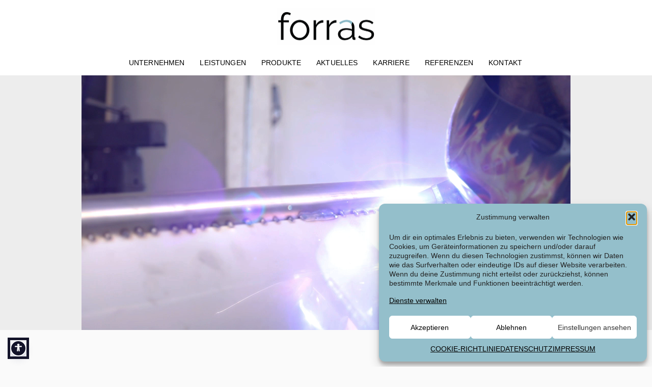

--- FILE ---
content_type: text/html; charset=UTF-8
request_url: https://www.forras-deutschland.com/
body_size: 21766
content:
<!doctype html>
<!--[if lt IE 7]> <html class="no-js ie6 oldie" lang="de"> <![endif]-->
<!--[if IE 7]>    <html class="no-js ie7 oldie" lang="de"> <![endif]-->
<!--[if IE 8]>    <html class="no-js ie8 oldie" lang="de"> <![endif]-->
<!--[if gt IE 8]><!--> <html lang="de"> <!--<![endif]-->
<head>
	<link rel="shortcut" href="/wp-content/uploads/2017/05/Favicon-Dietz-Metall-und-Technik.png" type="image/x-icon" />
<link rel="shortcut icon" href="/wp-content/uploads/2017/05/Favicon-Dietz-Metall-und-Technik.png" type="image/x-icon" />
	<meta http-equiv="X-UA-Compatible" content="IE=edge,chrome=1">
	<meta charset="UTF-8" />
	<meta name="viewport" content="width=device-width, minimum-scale=1.0, initial-scale=1.0, maximum-scale=4.0, user-scalable=yes" />	<link rel="alternate" type="application/rss+xml" title="FORRÀS Deutschland GmbH RSS2 Feed" href="https://www.forras-deutschland.com/feed/" />
	<link rel="pingback" href="https://www.forras-deutschland.com/xmlrpc.php" />
	<title>FORRÀS Deutschland GmbH - Kompetenz in Metallbearbeitung</title>
		<meta name='robots' content='index, follow, max-image-preview:large, max-snippet:-1, max-video-preview:-1' />
	<style>img:is([sizes="auto" i], [sizes^="auto," i]) { contain-intrinsic-size: 3000px 1500px }</style>
	
	<!-- This site is optimized with the Yoast SEO plugin v26.3 - https://yoast.com/wordpress/plugins/seo/ -->
	<meta name="description" content="Für seine Kunden ist FORRÀS Deutschland GmbH in Naila ein zuverlässiger Partner, wenn es um Drehen, Fräsen und Schweißen geht. &gt;&gt;&gt; Jetzt mehr erfahren " />
	<link rel="canonical" href="https://www.forras-deutschland.com/" />
	<meta property="og:locale" content="de_DE" />
	<meta property="og:type" content="website" />
	<meta property="og:title" content="FORRÀS Deutschland GmbH - Kompetenz in Metallbearbeitung" />
	<meta property="og:description" content="Für seine Kunden ist FORRÀS Deutschland GmbH in Naila ein zuverlässiger Partner, wenn es um Drehen, Fräsen und Schweißen geht. &gt;&gt;&gt; Jetzt mehr erfahren " />
	<meta property="og:url" content="https://www.forras-deutschland.com/" />
	<meta property="og:site_name" content="FORRÀS Deutschland GmbH" />
	<meta property="article:modified_time" content="2025-04-30T12:10:14+00:00" />
	<meta name="twitter:card" content="summary_large_image" />
	<script type="application/ld+json" class="yoast-schema-graph">{"@context":"https://schema.org","@graph":[{"@type":"WebPage","@id":"https://www.forras-deutschland.com/","url":"https://www.forras-deutschland.com/","name":"FORRÀS Deutschland GmbH - Kompetenz in Metallbearbeitung","isPartOf":{"@id":"https://www.forras-deutschland.com/#website"},"about":{"@id":"https://www.forras-deutschland.com/#organization"},"datePublished":"2017-05-30T13:23:48+00:00","dateModified":"2025-04-30T12:10:14+00:00","description":"Für seine Kunden ist FORRÀS Deutschland GmbH in Naila ein zuverlässiger Partner, wenn es um Drehen, Fräsen und Schweißen geht. >>> Jetzt mehr erfahren ","breadcrumb":{"@id":"https://www.forras-deutschland.com/#breadcrumb"},"inLanguage":"de","potentialAction":[{"@type":"ReadAction","target":["https://www.forras-deutschland.com/"]}]},{"@type":"BreadcrumbList","@id":"https://www.forras-deutschland.com/#breadcrumb","itemListElement":[{"@type":"ListItem","position":1,"name":"Startseite"}]},{"@type":"WebSite","@id":"https://www.forras-deutschland.com/#website","url":"https://www.forras-deutschland.com/","name":"FORRÀS Deutschland GmbH","description":"Kompetenz in Metallbear­beitung","publisher":{"@id":"https://www.forras-deutschland.com/#organization"},"potentialAction":[{"@type":"SearchAction","target":{"@type":"EntryPoint","urlTemplate":"https://www.forras-deutschland.com/?s={search_term_string}"},"query-input":{"@type":"PropertyValueSpecification","valueRequired":true,"valueName":"search_term_string"}}],"inLanguage":"de"},{"@type":"Organization","@id":"https://www.forras-deutschland.com/#organization","name":"FORRÁS Deutschland GmbH","url":"https://www.forras-deutschland.com/","logo":{"@type":"ImageObject","inLanguage":"de","@id":"https://www.forras-deutschland.com/#/schema/logo/image/","url":"https://www.forras-deutschland.com/wp-content/uploads/2017/05/Logo-Dietz-Metall-und-Technik.png","contentUrl":"https://www.forras-deutschland.com/wp-content/uploads/2017/05/Logo-Dietz-Metall-und-Technik.png","width":241,"height":154,"caption":"FORRÁS Deutschland GmbH"},"image":{"@id":"https://www.forras-deutschland.com/#/schema/logo/image/"}}]}</script>
	<!-- / Yoast SEO plugin. -->


<link rel='stylesheet' id='wp-block-library-css' href='https://www.forras-deutschland.com/wp-includes/css/dist/block-library/style.min.css' type='text/css' media='all' />
<style id='classic-theme-styles-inline-css' type='text/css'>
/*! This file is auto-generated */
.wp-block-button__link{color:#fff;background-color:#32373c;border-radius:9999px;box-shadow:none;text-decoration:none;padding:calc(.667em + 2px) calc(1.333em + 2px);font-size:1.125em}.wp-block-file__button{background:#32373c;color:#fff;text-decoration:none}
</style>
<link rel='stylesheet' id='wp-components-css' href='https://www.forras-deutschland.com/wp-includes/css/dist/components/style.min.css' type='text/css' media='all' />
<link rel='stylesheet' id='wp-preferences-css' href='https://www.forras-deutschland.com/wp-includes/css/dist/preferences/style.min.css' type='text/css' media='all' />
<link rel='stylesheet' id='wp-block-editor-css' href='https://www.forras-deutschland.com/wp-includes/css/dist/block-editor/style.min.css' type='text/css' media='all' />
<link rel='stylesheet' id='popup-maker-block-library-style-css' href='https://www.forras-deutschland.com/wp-content/plugins/popup-maker/dist/packages/block-library-style.css' type='text/css' media='all' />
<style id='global-styles-inline-css' type='text/css'>
:root{--wp--preset--aspect-ratio--square: 1;--wp--preset--aspect-ratio--4-3: 4/3;--wp--preset--aspect-ratio--3-4: 3/4;--wp--preset--aspect-ratio--3-2: 3/2;--wp--preset--aspect-ratio--2-3: 2/3;--wp--preset--aspect-ratio--16-9: 16/9;--wp--preset--aspect-ratio--9-16: 9/16;--wp--preset--color--black: #000000;--wp--preset--color--cyan-bluish-gray: #abb8c3;--wp--preset--color--white: #ffffff;--wp--preset--color--pale-pink: #f78da7;--wp--preset--color--vivid-red: #cf2e2e;--wp--preset--color--luminous-vivid-orange: #ff6900;--wp--preset--color--luminous-vivid-amber: #fcb900;--wp--preset--color--light-green-cyan: #7bdcb5;--wp--preset--color--vivid-green-cyan: #00d084;--wp--preset--color--pale-cyan-blue: #8ed1fc;--wp--preset--color--vivid-cyan-blue: #0693e3;--wp--preset--color--vivid-purple: #9b51e0;--wp--preset--gradient--vivid-cyan-blue-to-vivid-purple: linear-gradient(135deg,rgba(6,147,227,1) 0%,rgb(155,81,224) 100%);--wp--preset--gradient--light-green-cyan-to-vivid-green-cyan: linear-gradient(135deg,rgb(122,220,180) 0%,rgb(0,208,130) 100%);--wp--preset--gradient--luminous-vivid-amber-to-luminous-vivid-orange: linear-gradient(135deg,rgba(252,185,0,1) 0%,rgba(255,105,0,1) 100%);--wp--preset--gradient--luminous-vivid-orange-to-vivid-red: linear-gradient(135deg,rgba(255,105,0,1) 0%,rgb(207,46,46) 100%);--wp--preset--gradient--very-light-gray-to-cyan-bluish-gray: linear-gradient(135deg,rgb(238,238,238) 0%,rgb(169,184,195) 100%);--wp--preset--gradient--cool-to-warm-spectrum: linear-gradient(135deg,rgb(74,234,220) 0%,rgb(151,120,209) 20%,rgb(207,42,186) 40%,rgb(238,44,130) 60%,rgb(251,105,98) 80%,rgb(254,248,76) 100%);--wp--preset--gradient--blush-light-purple: linear-gradient(135deg,rgb(255,206,236) 0%,rgb(152,150,240) 100%);--wp--preset--gradient--blush-bordeaux: linear-gradient(135deg,rgb(254,205,165) 0%,rgb(254,45,45) 50%,rgb(107,0,62) 100%);--wp--preset--gradient--luminous-dusk: linear-gradient(135deg,rgb(255,203,112) 0%,rgb(199,81,192) 50%,rgb(65,88,208) 100%);--wp--preset--gradient--pale-ocean: linear-gradient(135deg,rgb(255,245,203) 0%,rgb(182,227,212) 50%,rgb(51,167,181) 100%);--wp--preset--gradient--electric-grass: linear-gradient(135deg,rgb(202,248,128) 0%,rgb(113,206,126) 100%);--wp--preset--gradient--midnight: linear-gradient(135deg,rgb(2,3,129) 0%,rgb(40,116,252) 100%);--wp--preset--font-size--small: 13px;--wp--preset--font-size--medium: 20px;--wp--preset--font-size--large: 36px;--wp--preset--font-size--x-large: 42px;--wp--preset--spacing--20: 0.44rem;--wp--preset--spacing--30: 0.67rem;--wp--preset--spacing--40: 1rem;--wp--preset--spacing--50: 1.5rem;--wp--preset--spacing--60: 2.25rem;--wp--preset--spacing--70: 3.38rem;--wp--preset--spacing--80: 5.06rem;--wp--preset--shadow--natural: 6px 6px 9px rgba(0, 0, 0, 0.2);--wp--preset--shadow--deep: 12px 12px 50px rgba(0, 0, 0, 0.4);--wp--preset--shadow--sharp: 6px 6px 0px rgba(0, 0, 0, 0.2);--wp--preset--shadow--outlined: 6px 6px 0px -3px rgba(255, 255, 255, 1), 6px 6px rgba(0, 0, 0, 1);--wp--preset--shadow--crisp: 6px 6px 0px rgba(0, 0, 0, 1);}:where(.is-layout-flex){gap: 0.5em;}:where(.is-layout-grid){gap: 0.5em;}body .is-layout-flex{display: flex;}.is-layout-flex{flex-wrap: wrap;align-items: center;}.is-layout-flex > :is(*, div){margin: 0;}body .is-layout-grid{display: grid;}.is-layout-grid > :is(*, div){margin: 0;}:where(.wp-block-columns.is-layout-flex){gap: 2em;}:where(.wp-block-columns.is-layout-grid){gap: 2em;}:where(.wp-block-post-template.is-layout-flex){gap: 1.25em;}:where(.wp-block-post-template.is-layout-grid){gap: 1.25em;}.has-black-color{color: var(--wp--preset--color--black) !important;}.has-cyan-bluish-gray-color{color: var(--wp--preset--color--cyan-bluish-gray) !important;}.has-white-color{color: var(--wp--preset--color--white) !important;}.has-pale-pink-color{color: var(--wp--preset--color--pale-pink) !important;}.has-vivid-red-color{color: var(--wp--preset--color--vivid-red) !important;}.has-luminous-vivid-orange-color{color: var(--wp--preset--color--luminous-vivid-orange) !important;}.has-luminous-vivid-amber-color{color: var(--wp--preset--color--luminous-vivid-amber) !important;}.has-light-green-cyan-color{color: var(--wp--preset--color--light-green-cyan) !important;}.has-vivid-green-cyan-color{color: var(--wp--preset--color--vivid-green-cyan) !important;}.has-pale-cyan-blue-color{color: var(--wp--preset--color--pale-cyan-blue) !important;}.has-vivid-cyan-blue-color{color: var(--wp--preset--color--vivid-cyan-blue) !important;}.has-vivid-purple-color{color: var(--wp--preset--color--vivid-purple) !important;}.has-black-background-color{background-color: var(--wp--preset--color--black) !important;}.has-cyan-bluish-gray-background-color{background-color: var(--wp--preset--color--cyan-bluish-gray) !important;}.has-white-background-color{background-color: var(--wp--preset--color--white) !important;}.has-pale-pink-background-color{background-color: var(--wp--preset--color--pale-pink) !important;}.has-vivid-red-background-color{background-color: var(--wp--preset--color--vivid-red) !important;}.has-luminous-vivid-orange-background-color{background-color: var(--wp--preset--color--luminous-vivid-orange) !important;}.has-luminous-vivid-amber-background-color{background-color: var(--wp--preset--color--luminous-vivid-amber) !important;}.has-light-green-cyan-background-color{background-color: var(--wp--preset--color--light-green-cyan) !important;}.has-vivid-green-cyan-background-color{background-color: var(--wp--preset--color--vivid-green-cyan) !important;}.has-pale-cyan-blue-background-color{background-color: var(--wp--preset--color--pale-cyan-blue) !important;}.has-vivid-cyan-blue-background-color{background-color: var(--wp--preset--color--vivid-cyan-blue) !important;}.has-vivid-purple-background-color{background-color: var(--wp--preset--color--vivid-purple) !important;}.has-black-border-color{border-color: var(--wp--preset--color--black) !important;}.has-cyan-bluish-gray-border-color{border-color: var(--wp--preset--color--cyan-bluish-gray) !important;}.has-white-border-color{border-color: var(--wp--preset--color--white) !important;}.has-pale-pink-border-color{border-color: var(--wp--preset--color--pale-pink) !important;}.has-vivid-red-border-color{border-color: var(--wp--preset--color--vivid-red) !important;}.has-luminous-vivid-orange-border-color{border-color: var(--wp--preset--color--luminous-vivid-orange) !important;}.has-luminous-vivid-amber-border-color{border-color: var(--wp--preset--color--luminous-vivid-amber) !important;}.has-light-green-cyan-border-color{border-color: var(--wp--preset--color--light-green-cyan) !important;}.has-vivid-green-cyan-border-color{border-color: var(--wp--preset--color--vivid-green-cyan) !important;}.has-pale-cyan-blue-border-color{border-color: var(--wp--preset--color--pale-cyan-blue) !important;}.has-vivid-cyan-blue-border-color{border-color: var(--wp--preset--color--vivid-cyan-blue) !important;}.has-vivid-purple-border-color{border-color: var(--wp--preset--color--vivid-purple) !important;}.has-vivid-cyan-blue-to-vivid-purple-gradient-background{background: var(--wp--preset--gradient--vivid-cyan-blue-to-vivid-purple) !important;}.has-light-green-cyan-to-vivid-green-cyan-gradient-background{background: var(--wp--preset--gradient--light-green-cyan-to-vivid-green-cyan) !important;}.has-luminous-vivid-amber-to-luminous-vivid-orange-gradient-background{background: var(--wp--preset--gradient--luminous-vivid-amber-to-luminous-vivid-orange) !important;}.has-luminous-vivid-orange-to-vivid-red-gradient-background{background: var(--wp--preset--gradient--luminous-vivid-orange-to-vivid-red) !important;}.has-very-light-gray-to-cyan-bluish-gray-gradient-background{background: var(--wp--preset--gradient--very-light-gray-to-cyan-bluish-gray) !important;}.has-cool-to-warm-spectrum-gradient-background{background: var(--wp--preset--gradient--cool-to-warm-spectrum) !important;}.has-blush-light-purple-gradient-background{background: var(--wp--preset--gradient--blush-light-purple) !important;}.has-blush-bordeaux-gradient-background{background: var(--wp--preset--gradient--blush-bordeaux) !important;}.has-luminous-dusk-gradient-background{background: var(--wp--preset--gradient--luminous-dusk) !important;}.has-pale-ocean-gradient-background{background: var(--wp--preset--gradient--pale-ocean) !important;}.has-electric-grass-gradient-background{background: var(--wp--preset--gradient--electric-grass) !important;}.has-midnight-gradient-background{background: var(--wp--preset--gradient--midnight) !important;}.has-small-font-size{font-size: var(--wp--preset--font-size--small) !important;}.has-medium-font-size{font-size: var(--wp--preset--font-size--medium) !important;}.has-large-font-size{font-size: var(--wp--preset--font-size--large) !important;}.has-x-large-font-size{font-size: var(--wp--preset--font-size--x-large) !important;}
:where(.wp-block-post-template.is-layout-flex){gap: 1.25em;}:where(.wp-block-post-template.is-layout-grid){gap: 1.25em;}
:where(.wp-block-columns.is-layout-flex){gap: 2em;}:where(.wp-block-columns.is-layout-grid){gap: 2em;}
:root :where(.wp-block-pullquote){font-size: 1.5em;line-height: 1.6;}
</style>
<link rel='stylesheet' id='contact-form-7-css' href='https://www.forras-deutschland.com/wp-content/plugins/contact-form-7/includes/css/styles.css' type='text/css' media='all' />
<link rel='stylesheet' id='essential-grid-plugin-settings-css' href='https://www.forras-deutschland.com/wp-content/plugins/essential-grid/public/assets/css/settings.css' type='text/css' media='all' />
<link rel='stylesheet' id='tp-fontello-css' href='https://www.forras-deutschland.com/wp-content/plugins/essential-grid/public/assets/font/fontello/css/fontello.css' type='text/css' media='all' />
<link rel='stylesheet' id='cmplz-general-css' href='https://www.forras-deutschland.com/wp-content/plugins/complianz-gdpr/assets/css/cookieblocker.min.css' type='text/css' media='all' />
<link rel='stylesheet' id='theme-global-css' href='https://www.forras-deutschland.com/wp-content/themes/ultimatum/assets/css/theme.global.css' type='text/css' media='all' />
<link rel='stylesheet' id='font-awesome-css' href='https://www.forras-deutschland.com/wp-content/themes/ultimatum/assets/css/font-awesome.min.css' type='text/css' media='all' />
<link rel='stylesheet' id='ult_core_template_2-css' href='https://www.forras-deutschland.com/wp-content/uploads/dietz-metall-technik-dr-mohr/template_2.css' type='text/css' media='all' />
<link rel='stylesheet' id='ult_core_layout_4-css' href='https://www.forras-deutschland.com/wp-content/uploads/dietz-metall-technik-dr-mohr/layout_4.css' type='text/css' media='all' />
<link rel='stylesheet' id='tablepress-default-css' href='https://www.forras-deutschland.com/wp-content/plugins/tablepress/css/build/default.css' type='text/css' media='all' />
<link rel='stylesheet' id='js_composer_front-css' href='https://www.forras-deutschland.com/wp-content/plugins/js_composer/assets/css/js_composer.min.css' type='text/css' media='all' />
<link rel='stylesheet' id='template_custom_2-css' href='https://www.forras-deutschland.com/wp-content/uploads/dietz-metall-technik-dr-mohr/template_custom_2.css' type='text/css' media='all' />
<link rel='stylesheet' id='bsf-Defaults-css' href='https://www.forras-deutschland.com/wp-content/uploads/smile_fonts/Defaults/Defaults.css' type='text/css' media='all' />
<link rel='stylesheet' id='ultimate-style-css' href='https://www.forras-deutschland.com/wp-content/plugins/Ultimate_VC_Addons/assets/min-css/style.min.css' type='text/css' media='all' />
<link rel='stylesheet' id='ultimate-animate-css' href='https://www.forras-deutschland.com/wp-content/plugins/Ultimate_VC_Addons/assets/min-css/animate.min.css' type='text/css' media='all' />
<link rel='stylesheet' id='ult-interactive-banner-css' href='https://www.forras-deutschland.com/wp-content/plugins/Ultimate_VC_Addons/assets/min-css/interactive-styles.min.css' type='text/css' media='all' />
<link rel='stylesheet' id='timed-content-css-css' href='https://www.forras-deutschland.com/wp-content/plugins/timed-content/css/timed-content.css' type='text/css' media='all' />
<script type="text/javascript" src="https://www.forras-deutschland.com/wp-includes/js/jquery/jquery.min.js" id="jquery-core-js"></script>
<script type="text/javascript" src="https://www.forras-deutschland.com/wp-includes/js/jquery/jquery-migrate.min.js" id="jquery-migrate-js"></script>
<script type="text/javascript" src="https://www.forras-deutschland.com/wp-content/themes/ultimatum/assets/js/plugins/holder.js" id="holder-js"></script>
<script type="text/javascript" src="https://www.forras-deutschland.com/wp-content/plugins/Ultimate_VC_Addons/assets/min-js/ultimate-params.min.js" id="ultimate-vc-params-js"></script>
<script type="text/javascript" src="https://www.forras-deutschland.com/wp-content/plugins/Ultimate_VC_Addons/assets/min-js/custom.min.js" id="ultimate-custom-js"></script>
<script type="text/javascript" src="https://www.forras-deutschland.com/wp-content/plugins/Ultimate_VC_Addons/assets/min-js/jquery-appear.min.js" id="ultimate-appear-js"></script>
<script type="text/javascript" src="https://www.forras-deutschland.com/wp-content/plugins/timed-content/js/timed-content.js" id="timed-content_js-js"></script>
<link rel="https://api.w.org/" href="https://www.forras-deutschland.com/wp-json/" /><link rel="alternate" title="JSON" type="application/json" href="https://www.forras-deutschland.com/wp-json/wp/v2/pages/9" /><link rel="alternate" title="oEmbed (JSON)" type="application/json+oembed" href="https://www.forras-deutschland.com/wp-json/oembed/1.0/embed?url=https%3A%2F%2Fwww.forras-deutschland.com%2F" />
<link rel="alternate" title="oEmbed (XML)" type="text/xml+oembed" href="https://www.forras-deutschland.com/wp-json/oembed/1.0/embed?url=https%3A%2F%2Fwww.forras-deutschland.com%2F&#038;format=xml" />
			<style>.cmplz-hidden {
					display: none !important;
				}</style><meta name="generator" content="Powered by WPBakery Page Builder - drag and drop page builder for WordPress."/>
<meta name="generator" content="Powered by Slider Revolution 6.7.20 - responsive, Mobile-Friendly Slider Plugin for WordPress with comfortable drag and drop interface." />
<script>function setREVStartSize(e){
			//window.requestAnimationFrame(function() {
				window.RSIW = window.RSIW===undefined ? window.innerWidth : window.RSIW;
				window.RSIH = window.RSIH===undefined ? window.innerHeight : window.RSIH;
				try {
					var pw = document.getElementById(e.c).parentNode.offsetWidth,
						newh;
					pw = pw===0 || isNaN(pw) || (e.l=="fullwidth" || e.layout=="fullwidth") ? window.RSIW : pw;
					e.tabw = e.tabw===undefined ? 0 : parseInt(e.tabw);
					e.thumbw = e.thumbw===undefined ? 0 : parseInt(e.thumbw);
					e.tabh = e.tabh===undefined ? 0 : parseInt(e.tabh);
					e.thumbh = e.thumbh===undefined ? 0 : parseInt(e.thumbh);
					e.tabhide = e.tabhide===undefined ? 0 : parseInt(e.tabhide);
					e.thumbhide = e.thumbhide===undefined ? 0 : parseInt(e.thumbhide);
					e.mh = e.mh===undefined || e.mh=="" || e.mh==="auto" ? 0 : parseInt(e.mh,0);
					if(e.layout==="fullscreen" || e.l==="fullscreen")
						newh = Math.max(e.mh,window.RSIH);
					else{
						e.gw = Array.isArray(e.gw) ? e.gw : [e.gw];
						for (var i in e.rl) if (e.gw[i]===undefined || e.gw[i]===0) e.gw[i] = e.gw[i-1];
						e.gh = e.el===undefined || e.el==="" || (Array.isArray(e.el) && e.el.length==0)? e.gh : e.el;
						e.gh = Array.isArray(e.gh) ? e.gh : [e.gh];
						for (var i in e.rl) if (e.gh[i]===undefined || e.gh[i]===0) e.gh[i] = e.gh[i-1];
											
						var nl = new Array(e.rl.length),
							ix = 0,
							sl;
						e.tabw = e.tabhide>=pw ? 0 : e.tabw;
						e.thumbw = e.thumbhide>=pw ? 0 : e.thumbw;
						e.tabh = e.tabhide>=pw ? 0 : e.tabh;
						e.thumbh = e.thumbhide>=pw ? 0 : e.thumbh;
						for (var i in e.rl) nl[i] = e.rl[i]<window.RSIW ? 0 : e.rl[i];
						sl = nl[0];
						for (var i in nl) if (sl>nl[i] && nl[i]>0) { sl = nl[i]; ix=i;}
						var m = pw>(e.gw[ix]+e.tabw+e.thumbw) ? 1 : (pw-(e.tabw+e.thumbw)) / (e.gw[ix]);
						newh =  (e.gh[ix] * m) + (e.tabh + e.thumbh);
					}
					var el = document.getElementById(e.c);
					if (el!==null && el) el.style.height = newh+"px";
					el = document.getElementById(e.c+"_wrapper");
					if (el!==null && el) {
						el.style.height = newh+"px";
						el.style.display = "block";
					}
				} catch(e){
					console.log("Failure at Presize of Slider:" + e)
				}
			//});
		  };</script>
		<style type="text/css" id="wp-custom-css">
			/* covered-by-your-grace-regular - latin */
@font-face {
  font-family: 'Covered Grace';
  font-style: normal;
  font-weight: 400;
  src: url('/wp-content/uploads/fonts/covered-by-your-grace-v15-latin-regular.eot'); /* IE9 Compat Modes */
  src: local(''),
       url('/wp-content/uploads/fonts/covered-by-your-grace-v15-latin-regular.eot?#iefix') format('embedded-opentype'), /* IE6-IE8 */
       url('/wp-content/uploads/fonts/covered-by-your-grace-v15-latin-regular.woff2') format('woff2'), /* Super Modern Browsers */
       url('/wp-content/uploads/fonts/covered-by-your-grace-v15-latin-regular.woff') format('woff'), /* Modern Browsers */
       url('/wp-content/uploads/fonts/covered-by-your-grace-v15-latin-regular.ttf') format('truetype'), /* Safari, Android, iOS */
       url('/wp-content/uploads/fonts/covered-by-your-grace-v15-latin-regular.svg#CoveredByYourGrace') format('svg'); /* Legacy iOS */
}

div#wrapper-12 {
    padding-top: 35px;
    padding-bottom: 35px;
    background: #fff;
}
		</style>
		<style type="text/css" data-type="vc_shortcodes-custom-css">.vc_custom_1533195594397{background-image: url(https://www.forras-deutschland.com/wp-content/uploads/2017/05/Metallhintergrund.jpg?id=127) !important;background-position: center !important;background-repeat: no-repeat !important;background-size: cover !important;}.vc_custom_1496323348087{margin: 0px !important;padding: 0px !important;}.vc_custom_1496323353271{margin: 0px !important;padding: 0px !important;}.vc_custom_1496323392510{margin: 0px !important;padding: 0px !important;}.vc_custom_1498635487678{margin-top: -25% !important;}.vc_custom_1671609233528{margin-bottom: 20px !important;}.vc_custom_1671609527463{margin-bottom: 20px !important;}.vc_custom_1498635259158{margin-bottom: -25% !important;}.vc_custom_1671609535967{margin-bottom: 20px !important;}.vc_custom_1496385943391{margin-bottom: 20px !important;}</style><noscript><style> .wpb_animate_when_almost_visible { opacity: 1; }</style></noscript>	<meta name="DC.title" content="Dietz Metall und Technik" />
<meta name="geo.region" content="DE-BY" />
<meta name="geo.placename" content="Naila" />
<meta name="geo.position" content="50.322656;11.70956" />
<meta name="ICBM" content="50.322656, 11.70956" />

<meta name="referrer" content="no-referrer">
	<script type="text/javascript">
//<![CDATA[
var pptheme = 'facebook';
//]]>
</script>	 
</head>
<body data-rsssl=1 data-cmplz=2 class="home wp-singular page-template-default page page-id-9 wp-theme-ultimatum wp-child-theme-dietz-metall-technik-dr-mohr wpb-js-composer js-comp-ver-6.5.0 vc_responsive  ut-ultimatum-default ut-layout-full-width-layout">
<div class="clear"></div>
<header class="headwrapper">
<div class="ult-wrapper wrapper " id="wrapper-7">
<div class="ult-container  container_12 " id="container-7">

			<div class="ult-column grid_4 " id="col-7-1">
				<div class="colwrapper">&nbsp;</div>
			</div>
						<div class="ult-column grid_4 " id="col-7-2">
				<div class="colwrapper"><div class="widget widget_media_image inner-container"><a href="/"><img width="2481" height="945" src="https://www.forras-deutschland.com/wp-content/uploads/2022/12/forras-logo_210x80_300ppi.png" class="image wp-image-966  attachment-full size-full" alt="" style="max-width: 100%; height: auto;" decoding="async" fetchpriority="high" srcset="https://www.forras-deutschland.com/wp-content/uploads/2022/12/forras-logo_210x80_300ppi.png 2481w, https://www.forras-deutschland.com/wp-content/uploads/2022/12/forras-logo_210x80_300ppi-300x114.png 300w, https://www.forras-deutschland.com/wp-content/uploads/2022/12/forras-logo_210x80_300ppi-1024x390.png 1024w, https://www.forras-deutschland.com/wp-content/uploads/2022/12/forras-logo_210x80_300ppi-1536x585.png 1536w, https://www.forras-deutschland.com/wp-content/uploads/2022/12/forras-logo_210x80_300ppi-2048x780.png 2048w" sizes="(max-width: 2481px) 100vw, 2481px" /></a></div></div>
			</div>
						<div class="ult-column grid_4 " id="col-7-3">
				<div class="colwrapper">&nbsp;</div>
			</div>
			</div>
</div>
<div class="ult-wrapper wrapper " id="wrapper-8">
		<div class="29 " id="col-8-1">
		<div class="colwrapper"><div class="widget widget_ultimatummenu inner-container"><div class="ultimatum-menu-container" data-menureplacer="850"><div class="ultimatum-regular-menu"><script type="text/javascript">
	//<![CDATA[
	jQuery(document).ready(function($) {
				var ddmenuwidth=jQuery("#ultimatummenu-4-item > ul").width();
		jQuery("#ultimatummenu-4-item > ul").css("width",(2+ddmenuwidth)+"px");
				ddsmoothmenu.init({
			mainmenuid: "ultimatummenu-4-item",
			orientation: 'h',
			classname: 'ddsmoothmenuh center',
			contentsource: "markup"
		})
	});
	//]]>
</script>
<div class="ultimatum-nav">
<div class=" ddsmoothmenuh" id="ultimatummenu-4-item">
	<ul id="menu-main" class="menu"><li id="menu-item-65" class="menu-item menu-item-type-post_type menu-item-object-page menu-item-has-children menu-item-65"><a href="https://www.forras-deutschland.com/team/">UNTERNEHMEN</a>
<ul class="sub-menu">
	<li id="menu-item-62" class="menu-item menu-item-type-post_type menu-item-object-page menu-item-62"><a href="https://www.forras-deutschland.com/team/historie/">HISTORIE</a></li>
	<li id="menu-item-63" class="menu-item menu-item-type-post_type menu-item-object-page menu-item-63"><a href="https://www.forras-deutschland.com/team/philosophie/">PHILOSOPHIE</a></li>
	<li id="menu-item-81" class="menu-item menu-item-type-post_type menu-item-object-page menu-item-81"><a href="https://www.forras-deutschland.com/qualifikation/">QUALIFIKATION</a></li>
	<li id="menu-item-276" class="menu-item menu-item-type-post_type menu-item-object-page menu-item-276"><a href="https://www.forras-deutschland.com/team/">TEAM</a></li>
</ul>
</li>
<li id="menu-item-1651" class="menu-item menu-item-type-post_type menu-item-object-page menu-item-has-children menu-item-1651"><a href="https://www.forras-deutschland.com/leistungen/">LEISTUNGEN</a>
<ul class="sub-menu">
	<li id="menu-item-67" class="menu-item menu-item-type-post_type menu-item-object-page menu-item-67"><a href="https://www.forras-deutschland.com/leistungen/cnc-fraesen/">CNC Fräsen</a></li>
	<li id="menu-item-68" class="menu-item menu-item-type-post_type menu-item-object-page menu-item-68"><a href="https://www.forras-deutschland.com/leistungen/cnc-drehen/">CNC-Drehen</a></li>
	<li id="menu-item-69" class="menu-item menu-item-type-post_type menu-item-object-page menu-item-69"><a href="https://www.forras-deutschland.com/leistungen/baugruppenfertigung/">Baugruppenfertigung</a></li>
	<li id="menu-item-70" class="menu-item menu-item-type-post_type menu-item-object-page menu-item-70"><a href="https://www.forras-deutschland.com/leistungen/laserschweissen/">Laserschweißen</a></li>
	<li id="menu-item-71" class="menu-item menu-item-type-post_type menu-item-object-page menu-item-71"><a href="https://www.forras-deutschland.com/leistungen/schweissen/">Schweißen</a></li>
	<li id="menu-item-72" class="menu-item menu-item-type-post_type menu-item-object-page menu-item-72"><a href="https://www.forras-deutschland.com/leistungen/technisches-strahlen-strukturieren-und-sandstrahlen/">Technisches Strahlen, Strukturieren und Sandstrahlen</a></li>
	<li id="menu-item-75" class="menu-item menu-item-type-post_type menu-item-object-page menu-item-75"><a href="https://www.forras-deutschland.com/leistungen/stanzen-und-biegen/">Stanzen und Biegen</a></li>
	<li id="menu-item-76" class="menu-item menu-item-type-post_type menu-item-object-page menu-item-76"><a href="https://www.forras-deutschland.com/leistungen/verzahnen/">Verzahnen</a></li>
	<li id="menu-item-77" class="menu-item menu-item-type-post_type menu-item-object-page menu-item-77"><a href="https://www.forras-deutschland.com/leistungen/montieren/">Montieren</a></li>
	<li id="menu-item-1607" class="menu-item menu-item-type-post_type menu-item-object-page menu-item-1607"><a href="https://www.forras-deutschland.com/leistungen/flachschleifen/">Flachschleifen</a></li>
	<li id="menu-item-1604" class="menu-item menu-item-type-post_type menu-item-object-page menu-item-1604"><a href="https://www.forras-deutschland.com/leistungen/3d-koordinatenmessmaschine/">3D-Koordinatenmessmaschine</a></li>
</ul>
</li>
<li id="menu-item-78" class="menu-item menu-item-type-post_type menu-item-object-page menu-item-78"><a href="https://www.forras-deutschland.com/produkte/">PRODUKTE</a></li>
<li id="menu-item-80" class="menu-item menu-item-type-post_type menu-item-object-page menu-item-80"><a href="https://www.forras-deutschland.com/aktuelles/">AKTUELLES</a></li>
<li id="menu-item-733" class="menu-item menu-item-type-post_type menu-item-object-page menu-item-has-children menu-item-733"><a href="https://www.forras-deutschland.com/karriere/">KARRIERE</a>
<ul class="sub-menu">
	<li id="menu-item-1625" class="menu-item menu-item-type-post_type menu-item-object-page menu-item-1625"><a href="https://www.forras-deutschland.com/karriere/">Stellenangebote</a></li>
	<li id="menu-item-64" class="menu-item menu-item-type-post_type menu-item-object-page menu-item-64"><a href="https://www.forras-deutschland.com/team/ausbildung/">AUSBILDUNG</a></li>
</ul>
</li>
<li id="menu-item-82" class="menu-item menu-item-type-post_type menu-item-object-page menu-item-82"><a href="https://www.forras-deutschland.com/referenzen/">REFERENZEN</a></li>
<li id="menu-item-83" class="menu-item menu-item-type-post_type menu-item-object-page menu-item-83"><a href="https://www.forras-deutschland.com/kontakt/">KONTAKT</a></li>
</ul></div>
</div>
</div><div class="ultimatum-responsive-menu">
<a id="ultimatummenu-4-responsive" href="#ultimatummenu-4-resonsive-sidr"   class="sidr-toggler"><i class="fa fa-bars"></i></a>

<div id="ultimatummenu-4-responsive-sidr" >
<ul id="ultimatummenu-4-resonsive" class="menu"><li class="menu-item menu-item-type-post_type menu-item-object-page menu-item-has-children menu-item-65"><a href="https://www.forras-deutschland.com/team/">UNTERNEHMEN</a>
<ul class="sub-menu">
	<li class="menu-item menu-item-type-post_type menu-item-object-page menu-item-62"><a href="https://www.forras-deutschland.com/team/historie/">HISTORIE</a></li>
	<li class="menu-item menu-item-type-post_type menu-item-object-page menu-item-63"><a href="https://www.forras-deutschland.com/team/philosophie/">PHILOSOPHIE</a></li>
	<li class="menu-item menu-item-type-post_type menu-item-object-page menu-item-81"><a href="https://www.forras-deutschland.com/qualifikation/">QUALIFIKATION</a></li>
	<li class="menu-item menu-item-type-post_type menu-item-object-page menu-item-276"><a href="https://www.forras-deutschland.com/team/">TEAM</a></li>
</ul>
</li>
<li class="menu-item menu-item-type-post_type menu-item-object-page menu-item-has-children menu-item-1651"><a href="https://www.forras-deutschland.com/leistungen/">LEISTUNGEN</a>
<ul class="sub-menu">
	<li class="menu-item menu-item-type-post_type menu-item-object-page menu-item-67"><a href="https://www.forras-deutschland.com/leistungen/cnc-fraesen/">CNC Fräsen</a></li>
	<li class="menu-item menu-item-type-post_type menu-item-object-page menu-item-68"><a href="https://www.forras-deutschland.com/leistungen/cnc-drehen/">CNC-Drehen</a></li>
	<li class="menu-item menu-item-type-post_type menu-item-object-page menu-item-69"><a href="https://www.forras-deutschland.com/leistungen/baugruppenfertigung/">Baugruppenfertigung</a></li>
	<li class="menu-item menu-item-type-post_type menu-item-object-page menu-item-70"><a href="https://www.forras-deutschland.com/leistungen/laserschweissen/">Laserschweißen</a></li>
	<li class="menu-item menu-item-type-post_type menu-item-object-page menu-item-71"><a href="https://www.forras-deutschland.com/leistungen/schweissen/">Schweißen</a></li>
	<li class="menu-item menu-item-type-post_type menu-item-object-page menu-item-72"><a href="https://www.forras-deutschland.com/leistungen/technisches-strahlen-strukturieren-und-sandstrahlen/">Technisches Strahlen, Strukturieren und Sandstrahlen</a></li>
	<li class="menu-item menu-item-type-post_type menu-item-object-page menu-item-75"><a href="https://www.forras-deutschland.com/leistungen/stanzen-und-biegen/">Stanzen und Biegen</a></li>
	<li class="menu-item menu-item-type-post_type menu-item-object-page menu-item-76"><a href="https://www.forras-deutschland.com/leistungen/verzahnen/">Verzahnen</a></li>
	<li class="menu-item menu-item-type-post_type menu-item-object-page menu-item-77"><a href="https://www.forras-deutschland.com/leistungen/montieren/">Montieren</a></li>
	<li class="menu-item menu-item-type-post_type menu-item-object-page menu-item-1607"><a href="https://www.forras-deutschland.com/leistungen/flachschleifen/">Flachschleifen</a></li>
	<li class="menu-item menu-item-type-post_type menu-item-object-page menu-item-1604"><a href="https://www.forras-deutschland.com/leistungen/3d-koordinatenmessmaschine/">3D-Koordinatenmessmaschine</a></li>
</ul>
</li>
<li class="menu-item menu-item-type-post_type menu-item-object-page menu-item-78"><a href="https://www.forras-deutschland.com/produkte/">PRODUKTE</a></li>
<li class="menu-item menu-item-type-post_type menu-item-object-page menu-item-80"><a href="https://www.forras-deutschland.com/aktuelles/">AKTUELLES</a></li>
<li class="menu-item menu-item-type-post_type menu-item-object-page menu-item-has-children menu-item-733"><a href="https://www.forras-deutschland.com/karriere/">KARRIERE</a>
<ul class="sub-menu">
	<li class="menu-item menu-item-type-post_type menu-item-object-page menu-item-1625"><a href="https://www.forras-deutschland.com/karriere/">Stellenangebote</a></li>
	<li class="menu-item menu-item-type-post_type menu-item-object-page menu-item-64"><a href="https://www.forras-deutschland.com/team/ausbildung/">AUSBILDUNG</a></li>
</ul>
</li>
<li class="menu-item menu-item-type-post_type menu-item-object-page menu-item-82"><a href="https://www.forras-deutschland.com/referenzen/">REFERENZEN</a></li>
<li class="menu-item menu-item-type-post_type menu-item-object-page menu-item-83"><a href="https://www.forras-deutschland.com/kontakt/">KONTAKT</a></li>
</ul></div>
</div>
<script type="text/javascript">
	//<![CDATA[
	jQuery(document).ready(function() {
		jQuery('#ultimatummenu-4-responsive').sidr({
		    name: "ultimatummenu-4-responsive-sidr",
		    		    side: "left" 
		    		  });

		});
	//]]>
</script>
</div></div><div class="clearfix"></div></div>
		</div>
				
			</div>
</header>
<div class="bodywrapper" id="bodywrapper">
<div class="ult-wrapper wrapper " id="wrapper-4">
<div class="ult-container  container_12 " id="container-4">

		<div class="ult-column grid_12 " id="col-4-1">
			<div class="colwrapper"><div class="inner-container"> 	<div id="content" role="main">
 	 	 	<article id="post-9" class="post-9 page type-page status-publish hentry entry post-inner">

 		 		 		 
 		 		<div class="entry-content">
 			<div class="vc_row wpb_row vc_row-fluid"><div class="wpb_column vc_column_container vc_col-sm-12"><div class="vc_column-inner"><div class="wpb_wrapper"><div class="wpb_revslider_element wpb_content_element">
			<!-- START Start REVOLUTION SLIDER 6.7.20 --><p class="rs-p-wp-fix"></p>
			<rs-module-wrap id="rev_slider_1_1_wrapper" data-source="gallery" style="visibility:hidden;background:transparent;padding:0;margin:0px auto;margin-top:0;margin-bottom:0;">
				<rs-module id="rev_slider_1_1" style="" data-version="6.7.20">
					<rs-slides style="overflow: hidden; position: absolute;">
						<rs-slide style="position: absolute;" data-key="rs-1" data-title="Slide" data-anim="ms:2300;r:0;" data-in="o:0;" data-out="a:false;">
							<img decoding="async" src="//www.forras-deutschland.com/wp-content/plugins/revslider/sr6/assets/assets/dummy.png" alt="Slide" title="Start" class="rev-slidebg tp-rs-img rs-lazyload" data-lazyload="//www.forras-deutschland.com/wp-content/plugins/revslider/sr6/assets/assets/transparent.png" data-bg="c:#ededed;" data-no-retina>
<!--
							--><rs-layer
								id="slider-1-slide-1-layer-8" 
								class="rs-layer-video intrinsic-ignore"
								data-type="video"
								data-rsp_ch="on"
								data-xy="x:c;y:c;"
								data-text="l:22;a:inherit;"
								data-dim="w:75%;h:100%;"
								data-vbility="t,t,f,f"
								data-video="vfc:true;vd:100;rwd:f;l:false;ptimer:false;"
								data-videoogv="https://www.forras-deutschland.com/wp-content/uploads/2018/08/Dietz-Kinosommer-Spot.ogv"
								data-videowebm="https://www.forras-deutschland.com/wp-content/uploads/2018/08/Dietz-Kinosommer-Spot.webm"
								data-mp4="//www.forras-deutschland.com/wp-content/uploads/2018/08/Dietz-Kinosommer-Spot.mp4"
								data-frame_0="tp:600;"
								data-frame_1="tp:600;sR:10;"
								data-frame_999="o:0;tp:600;st:w;sR:29690;"
								style="z-index:9;"
							>
							</rs-layer><!--
-->					</rs-slide>
						<rs-slide style="position: absolute;" data-key="rs-6" data-title="Slide" data-duration="2000" data-anim="ms:2300;r:0;" data-in="o:0;" data-out="a:false;">
							<img decoding="async" src="//www.forras-deutschland.com/wp-content/plugins/revslider/sr6/assets/assets/dummy.png" alt="" title="Start" class="rev-slidebg tp-rs-img rs-lazyload" data-lazyload="//www.forras-deutschland.com/wp-content/uploads/2017/06/Slide-7-Momentaufnahme.png" data-no-retina>
							<rs-bgvideo 
								data-video="w:100%;h:100%;sta:00:00;nse:false;l:true;ptimer:false;vfc:true;"
								data-videoogv="/wp-content/uploads/2017/06/Slide_7.ogv"
								data-videowebm="/wp-content/uploads/2017/06/Slide_7.webm"
								data-mp4="/wp-content/uploads/2017/06/Slide_7.mpg"
							></rs-bgvideo>
<!--
							--><rs-layer
								id="slider-1-slide-6-layer-1" 
								data-type="text"
								data-color="#94bfcb"
								data-rsp_ch="on"
								data-xy="x:c;y:c;yo:-101px;"
								data-text="s:100;l:100;ls:0px;fw:100;a:center;"
								data-frame_1="sR:10;"
								data-frame_999="o:0;st:w;sR:1690;"
								style="z-index:5;font-family:'Roboto';font-style:italic;"
							>Wir fertigen 
							</rs-layer><!--

							--><h3
								id="slider-1-slide-6-layer-2" 
								class="rs-layer"
								data-type="text"
								data-color="#94bfcb"
								data-rsp_ch="on"
								data-xy="x:c;y:c;yo:112px;"
								data-text="s:35;l:42;ls:0px;a:inherit;"
								data-frame_1="sR:10;"
								data-frame_999="o:0;st:w;sR:1690;"
								style="z-index:6;font-family:'Roboto';"
							>alles aus einer Hand 
							</h3><!--

							--><rs-layer
								id="slider-1-slide-6-layer-4" 
								class="rev-btn"
								data-type="button"
								data-color="#94bfcb"
								data-xy="x:c;y:c;yo:233px;"
								data-text="s:10;l:20;fw:500;a:inherit;"
								data-actions='o:click;a:simplelink;target:_self;url:/leistungen/baugruppenfertigung/;'
								data-rsp_bd="off"
								data-padding="t:5;r:30;b:5;l:30;"
								data-border="bos:solid;boc:#94bfcb;bow:1px,1px,1px,1px;"
								data-frame_1="sR:10;"
								data-frame_999="o:0;st:w;sR:1690;"
								data-frame_hover="c:#fff;bgc:#94bfcb;boc:#000;bor:0px,0px,0px,0px;bos:solid;bow:0,0,0,0;oX:50;oY:50;sp:0;"
								style="z-index:7;background-color:rgba(0,0,0,0);font-family:'Roboto';text-transform:uppercase;cursor:pointer;outline:none;box-shadow:none;box-sizing:border-box;-moz-box-sizing:border-box;-webkit-box-sizing:border-box;"
							>mehr erfahren 
							</rs-layer><!--

							--><rs-layer
								id="slider-1-slide-6-layer-6" 
								data-type="text"
								data-color="#94bfcb"
								data-rsp_ch="on"
								data-xy="x:c;y:c;yo:-2px;"
								data-text="s:100;l:100;ls:0px;fw:500;a:center;"
								data-frame_1="sR:10;"
								data-frame_999="o:0;st:w;sR:1690;"
								style="z-index:8;font-family:'Roboto';font-style:italic;"
							>Baugruppen 
							</rs-layer><!--
-->					</rs-slide>
						<rs-slide style="position: absolute;" data-key="rs-4" data-title="Slide" data-duration="3000" data-anim="ms:630;r:0;" data-in="o:0;" data-out="a:false;">
							<img decoding="async" src="//www.forras-deutschland.com/wp-content/plugins/revslider/sr6/assets/assets/dummy.png" alt="" title="Start" class="rev-slidebg tp-rs-img rs-lazyload" data-lazyload="//www.forras-deutschland.com/wp-content/uploads/2017/06/Slide-2-Momentaufnahme.png" data-no-retina>
							<rs-bgvideo 
								data-video="w:100%;h:100%;nse:false;l:true;ptimer:false;vfc:true;"
								data-videoogv="/wp-content/uploads/2017/06/Slide_2.ogv"
								data-videowebm="/wp-content/uploads/2017/06/Slide_2.webm"
								data-mp4="/wp-content/uploads/2017/06/Slide_2.mpg"
							></rs-bgvideo>
<!--
							--><rs-layer
								id="slider-1-slide-4-layer-0" 
								data-type="image"
								data-rsp_ch="on"
								data-xy="x:r;xo:235px;y:b;yo:93px;"
								data-text="l:22;a:inherit;"
								data-dim="w:297px;h:123px;"
								data-frame_1="sR:10;"
								data-frame_999="o:0;st:w;sR:2690;"
								style="z-index:13;"
							><img decoding="async" src="//www.forras-deutschland.com/wp-content/plugins/revslider/sr6/assets/assets/dummy.png" alt="" class="tp-rs-img rs-lazyload" width="1713" height="709" data-lazyload="//www.forras-deutschland.com/wp-content/uploads/2023/06/tuev-Zeichen_neu.png" data-no-retina> 
							</rs-layer><!--

							--><rs-layer
								id="slider-1-slide-4-layer-1" 
								data-type="text"
								data-color="#94bfcb"
								data-rsp_ch="on"
								data-xy="x:c;y:c;yo:-101px;"
								data-text="s:100;l:100;ls:0px;fw:100;a:center;"
								data-frame_1="sR:10;"
								data-frame_999="o:0;st:w;sR:2690;"
								style="z-index:8;font-family:'Roboto';font-style:italic;"
							>Ihr zertifizierter 
							</rs-layer><!--

							--><h3
								id="slider-1-slide-4-layer-2" 
								class="rs-layer"
								data-type="text"
								data-color="#94bfcb"
								data-rsp_ch="on"
								data-xy="x:c;y:c;yo:112px;"
								data-text="s:35;l:42;ls:0px;a:inherit;"
								data-frame_1="sR:10;"
								data-frame_999="o:0;st:w;sR:2690;"
								style="z-index:9;font-family:'Roboto';"
							>mit allen Standards vertraut 
							</h3><!--

							--><rs-layer
								id="slider-1-slide-4-layer-4" 
								class="rev-btn"
								data-type="button"
								data-color="#94bfcb"
								data-xy="x:c;y:c;yo:233px;"
								data-text="s:10;l:20;fw:500;a:inherit;"
								data-actions='o:click;a:simplelink;target:_self;url:/qualifikation/;'
								data-rsp_bd="off"
								data-padding="t:5;r:30;b:5;l:30;"
								data-border="bos:solid;boc:#94bfcb;bow:1px,1px,1px,1px;"
								data-frame_1="sR:10;"
								data-frame_999="o:0;st:w;sR:2690;"
								data-frame_hover="c:#fff;bgc:#94bfcb;boc:#000;bor:0px,0px,0px,0px;bos:solid;bow:0,0,0,0;oX:50;oY:50;sp:0;"
								style="z-index:10;background-color:rgba(0,0,0,0);font-family:'Roboto';text-transform:uppercase;cursor:pointer;outline:none;box-shadow:none;box-sizing:border-box;-moz-box-sizing:border-box;-webkit-box-sizing:border-box;"
							>mehr erfahren 
							</rs-layer><!--

							--><rs-layer
								id="slider-1-slide-4-layer-6" 
								data-type="text"
								data-color="#94bfcb"
								data-rsp_ch="on"
								data-xy="x:c;y:c;yo:-2px;"
								data-text="s:100;l:100;ls:0px;fw:500;a:center;"
								data-frame_1="sR:10;"
								data-frame_999="o:0;st:w;sR:2690;"
								style="z-index:11;font-family:'Roboto';font-style:italic;"
							>Partner 
							</rs-layer><!--

							--><rs-layer
								id="slider-1-slide-4-layer-8" 
								data-type="image"
								data-rsp_ch="on"
								data-xy="x:r;xo:55px;y:b;yo:65px;"
								data-text="l:22;a:inherit;"
								data-dim="w:168px;h:170px;"
								data-frame_1="sR:10;"
								data-frame_999="o:0;st:w;sR:2690;"
								style="z-index:12;"
							><img decoding="async" src="//www.forras-deutschland.com/wp-content/plugins/revslider/sr6/assets/assets/dummy.png" alt="Zertifizierungszeichen" class="tp-rs-img rs-lazyload" width="168" height="170" data-lazyload="//www.forras-deutschland.com/wp-content/uploads/2017/06/Zertifizierungszeichen-e1687877044999.png" data-no-retina> 
							</rs-layer><!--
-->					</rs-slide>
						<rs-slide style="position: absolute;" data-key="rs-5" data-title="Slide" data-anim="adpr:false;">
							<img decoding="async" src="//www.forras-deutschland.com/wp-content/plugins/revslider/sr6/assets/assets/dummy.png" alt="" title="Start" class="rev-slidebg tp-rs-img rs-lazyload" data-lazyload="//www.forras-deutschland.com/wp-content/uploads/2017/06/Slide-8-Momentaufnahme.png" data-no-retina>
							<rs-bgvideo 
								data-video="w:100%;h:100%;l:true;ptimer:false;vfc:true;"
								data-videoogv="/wp-content/uploads/2017/06/Slide_8.ogv"
								data-videowebm="/wp-content/uploads/2017/06/Slide_8.webm"
								data-mp4="/wp-content/uploads/2017/06/Slide_8.mpg"
							></rs-bgvideo>
<!--
							--><rs-layer
								id="slider-1-slide-5-layer-1" 
								data-type="text"
								data-color="#94bfcb"
								data-rsp_ch="on"
								data-xy="x:c;y:c;yo:-101px;"
								data-text="s:100;l:100;ls:0px;fw:100;a:center;"
								data-frame_0="tp:600;"
								data-frame_1="tp:600;st:0;"
								data-frame_999="o:0;tp:600;st:w;sR:5700;"
								style="z-index:5;font-family:'';font-style:italic;"
							>Wissen
 
							</rs-layer><!--

							--><h3
								id="slider-1-slide-5-layer-2" 
								class="rs-layer"
								data-type="text"
								data-color="#94bfcb"
								data-rsp_ch="on"
								data-xy="x:c;y:c;yo:112px;"
								data-text="s:35;l:42;ls:0px;a:inherit;"
								data-frame_0="tp:600;"
								data-frame_1="tp:600;st:0;"
								data-frame_999="o:0;tp:600;st:w;sR:5700;"
								style="z-index:6;font-family:'';"
							>seit 20 Jahren sind wir Ausbildungsbetrieb 
							</h3><!--

							--><rs-layer
								id="slider-1-slide-5-layer-4" 
								class="rev-btn"
								data-type="button"
								data-color="#94bfcb"
								data-xy="x:c;xo:1px;y:c;yo:234px;"
								data-text="s:10;l:20;fw:500;a:inherit;"
								data-actions='o:click;a:simplelink;target:_self;url:/team/ausbildung/;'
								data-rsp_bd="off"
								data-padding="t:5;r:30;b:5;l:30;"
								data-border="bos:solid;boc:#94bfcb;bow:1px,1px,1px,1px;"
								data-frame_0="tp:600;"
								data-frame_1="tp:600;st:0;"
								data-frame_999="o:0;tp:600;st:w;sR:5700;"
								data-frame_hover="c:#000;bgc:#fff;boc:#000;bor:0px,0px,0px,0px;bos:solid;bow:0,0,0,0;oX:50;oY:50;sp:0;"
								style="z-index:7;background-color:rgba(0,0,0,0);font-family:'';text-transform:uppercase;cursor:pointer;outline:none;box-shadow:none;box-sizing:border-box;-moz-box-sizing:border-box;-webkit-box-sizing:border-box;"
							>mehr erfahren 
							</rs-layer><!--

							--><rs-layer
								id="slider-1-slide-5-layer-6" 
								data-type="text"
								data-color="#94bfcb"
								data-rsp_ch="on"
								data-xy="x:c;y:c;yo:-2px;"
								data-text="s:100;l:100;ls:0px;fw:500;a:center;"
								data-frame_0="tp:600;"
								data-frame_1="tp:600;st:0;"
								data-frame_999="o:0;tp:600;st:w;sR:5700;"
								style="z-index:8;font-family:'';font-style:italic;"
							>vermitteln 
							</rs-layer><!--
-->					</rs-slide>
					</rs-slides>
				</rs-module>
				<script>
					setREVStartSize({c: 'rev_slider_1_1',rl:[1240,1024,778,480],el:[750],gw:[1920],gh:[750],type:'standard',justify:'',layout:'fullwidth',mh:"0"});if (window.RS_MODULES!==undefined && window.RS_MODULES.modules!==undefined && window.RS_MODULES.modules["revslider11"]!==undefined) {window.RS_MODULES.modules["revslider11"].once = false;window.revapi1 = undefined;if (window.RS_MODULES.checkMinimal!==undefined) window.RS_MODULES.checkMinimal()}
				</script>
			</rs-module-wrap>
			<!-- END REVOLUTION SLIDER -->
</div></div></div></div></div><div class="vc_row wpb_row vc_row-fluid"><div class="wpb_column vc_column_container vc_col-sm-12"><div class="vc_column-inner"><div class="wpb_wrapper"><div class="ult-spacer spacer-692c4a82ab125" data-id="692c4a82ab125" data-height="60" data-height-mobile="60" data-height-tab="60" data-height-tab-portrait="" data-height-mobile-landscape="" style="clear:both;display:block;"></div>
	<div class="wpb_text_column wpb_content_element " >
		<div class="wpb_wrapper">
			<h1 style="text-align: center;">FORRÁS Deutschland GmbH</h1>
<h3 style="text-align: center;">rundum kompetent betreut in den Bereichen</h3>

		</div>
	</div>
<div class="vc_row wpb_row vc_inner vc_row-fluid"><div class="wpb_column vc_column_container vc_col-sm-4"><div class="vc_column-inner vc_custom_1496323348087"><div class="wpb_wrapper">
<div id="interactive-banner-1-wrap-4791" class="ult-banner-block ult-adjust-bottom-margin ult-bb-box  banner-style13 "   style="">
	<img decoding="async" src="https://www.forras-deutschland.com/wp-content/uploads/2017/05/Baugruppen.jpg" alt="Baugruppen">
	<div class="mask opaque-background" style="background:#94bfcb;">
		<div  data-ultimate-target='#interactive-banner-1-wrap-4791 .bb-description'  data-responsive-json-new='{"font-size":"desktop:33px;","line-height":""}'  class="bb-description ult-responsive" style="font-family:&#039;Covered By Your Grace&#039;;font-weight:normal;color:#ffffff;">Baugruppen-<br />
fertigung</div>
	</div><a class="bb-link" href="/leistungen/baugruppenfertigung/" title="Baugruppen" ></a>
</div></div></div></div><div class="wpb_column vc_column_container vc_col-sm-4"><div class="vc_column-inner vc_custom_1496323353271"><div class="wpb_wrapper">
<div id="interactive-banner-1-wrap-1655" class="ult-banner-block ult-adjust-bottom-margin ult-bb-box  banner-style13 "   style="">
	<img decoding="async" src="https://www.forras-deutschland.com/wp-content/uploads/2017/05/Fraesen.jpg" alt="Fräsen">
	<div class="mask opaque-background" style="background:#94bfcb;">
		<div  data-ultimate-target='#interactive-banner-1-wrap-1655 .bb-description'  data-responsive-json-new='{"font-size":"desktop:33px;","line-height":""}'  class="bb-description ult-responsive" style="font-family:&#039;Covered By Your Grace&#039;;font-weight:normal;color:#ffffff;">CNC-Fräsen</div>
	</div><a class="bb-link" href="/leistungen/cnc-fraesen/" title="Baugruppen" ></a>
</div></div></div></div><div class="wpb_column vc_column_container vc_col-sm-4"><div class="vc_column-inner vc_custom_1496323392510"><div class="wpb_wrapper">
<div id="interactive-banner-1-wrap-2691" class="ult-banner-block ult-adjust-bottom-margin ult-bb-box  banner-style13 "   style="">
	<img decoding="async" src="https://www.forras-deutschland.com/wp-content/uploads/2017/05/Schweissen.jpg" alt="null">
	<div class="mask opaque-background" style="background:#94bfcb;">
		<div  data-ultimate-target='#interactive-banner-1-wrap-2691 .bb-description'  data-responsive-json-new='{"font-size":"desktop:33px;","line-height":""}'  class="bb-description ult-responsive" style="font-family:&#039;Covered By Your Grace&#039;;font-weight:normal;color:#ffffff;">Schweißen<br />
und Strahlen</div>
	</div><a class="bb-link" href="/technisches-strahlen-strukturieren-und-sandstrahlen/" title="Baugruppen" ></a>
</div></div></div></div></div><div class="ult-spacer spacer-692c4a82adc99" data-id="692c4a82adc99" data-height="75" data-height-mobile="75" data-height-tab="75" data-height-tab-portrait="" data-height-mobile-landscape="" style="clear:both;display:block;"></div></div></div></div></div><div data-vc-full-width="true" data-vc-full-width-init="false" class="vc_row wpb_row vc_row-fluid hintergrundmetall vc_custom_1533195594397 vc_row-has-fill"><div class="grauerhintergrund wpb_column vc_column_container vc_col-sm-12"><div class="vc_column-inner"><div class="wpb_wrapper"><div class="vc_row wpb_row vc_inner vc_row-fluid"><div class="wpb_column vc_column_container vc_col-sm-6 vc_hidden-xs"><div class="vc_column-inner"><div class="wpb_wrapper">
	<div  class="wpb_single_image wpb_content_element vc_align_center  vc_custom_1498635487678  Z9">
		
		<figure class="wpb_wrapper vc_figure">
			<div class="vc_single_image-wrapper   vc_box_border_grey"><img loading="lazy" decoding="async" width="600" height="550" src="https://www.forras-deutschland.com/wp-content/uploads/2017/05/Ihr-Partner-fuer-Praezision-2.png" class="vc_single_image-img attachment-full" alt="Ihr Partner für Präzision" srcset="https://www.forras-deutschland.com/wp-content/uploads/2017/05/Ihr-Partner-fuer-Praezision-2.png 600w, https://www.forras-deutschland.com/wp-content/uploads/2017/05/Ihr-Partner-fuer-Praezision-2-300x275.png 300w" sizes="auto, (max-width: 600px) 100vw, 600px" /></div>
		</figure>
	</div>
</div></div></div><div class="wpb_column vc_column_container vc_col-sm-1 vc_hidden-md vc_hidden-sm vc_hidden-xs"><div class="vc_column-inner"><div class="wpb_wrapper"></div></div></div><div class="wpb_column vc_column_container vc_col-sm-6 vc_col-lg-4"><div class="vc_column-inner"><div class="wpb_wrapper">
	<div class="wpb_text_column wpb_content_element  vc_custom_1671609233528" >
		<div class="wpb_wrapper">
			<h2 style="text-align: center;">Ihr Partner<br />
für Präzision</h2>
<p style="text-align: center;">Für seine Kunden ist <a href="/team/historie/"><strong>FORRÁS Deutschland GmbH in Naila</strong></a> ein zuverlässiger Partner, wenn es um <a href="/leistungen/"><strong>Drehen, Fräsen und Schweißen</strong></a> geht. Mit unseren hochpräzisen Maschinen und <a href="/team/">qualifizierten Mitarbeitern</a> stellen wir passgenaue und <a href="/produkte/">individuell gefertigte Produkte</a> her. Wir setzen Ihre Wünsche mit modernster <strong>CNC-Technik</strong> präzise und termingerecht um.</p>

		</div>
	</div>
<div class="vc_btn3-container vc_btn3-center" ><a class="vc_general vc_btn3 vc_btn3-size-xs vc_btn3-shape-square vc_btn3-style-outline vc_btn3-color-black" href="/team/" title="zum Unternehmen">MEHR ERFAHREN</a></div></div></div></div><div class="wpb_column vc_column_container vc_col-sm-1 vc_hidden-md vc_hidden-sm vc_hidden-xs"><div class="vc_column-inner"><div class="wpb_wrapper"></div></div></div></div><div class="vc_row wpb_row vc_inner vc_row-fluid vc_row-o-content-middle vc_row-flex"><div class="wpb_column vc_column_container vc_col-sm-1 vc_hidden-md vc_hidden-sm vc_hidden-xs"><div class="vc_column-inner"><div class="wpb_wrapper"></div></div></div><div class="wpb_column vc_column_container vc_col-sm-6 vc_col-lg-4"><div class="vc_column-inner"><div class="wpb_wrapper">
	<div class="wpb_text_column wpb_content_element  vc_custom_1671609527463" >
		<div class="wpb_wrapper">
			<h2 style="text-align: center;">Kompetenz in<br />
Metallbear­beitung</h2>
<p style="text-align: center;">Von der Idee bis zum <a href="/produkte/">fertigen Werkstück</a>. Produkte von <strong><a href="/team/philosophie/">FORRÁS Deutschland GmbH</a></strong> werden von vielen Branchen nachgefragt, in denen präzise Komponenten benötigt werden. Wir bieten Ihnen ein <a href="/leistungen/">umfassendes Bearbeitungsspektrum</a>. Von der Programmierung der <strong>CNC-Maschinen</strong>, der <a href="/leistungen/baugruppenfertigung/">kompetenten Fertigung</a> und Weiterverarbeitung bis hin zur kompletten <a href="/leistungen/montieren/"><strong>Montage von Baugruppen</strong></a> erhalten Sie <a href="/service/">optimale Komplettlösungen</a>.</p>

		</div>
	</div>
<div class="vc_btn3-container vc_btn3-center" ><a class="vc_general vc_btn3 vc_btn3-size-xs vc_btn3-shape-square vc_btn3-style-outline vc_btn3-color-black" href="/service/" title="zum Service">MEHR ERFAHREN</a></div></div></div></div><div class="wpb_column vc_column_container vc_col-sm-1 vc_hidden-md vc_hidden-sm vc_hidden-xs"><div class="vc_column-inner"><div class="wpb_wrapper"></div></div></div><div class="wpb_column vc_column_container vc_col-sm-6 vc_hidden-xs"><div class="vc_column-inner"><div class="wpb_wrapper">
	<div  class="wpb_single_image wpb_content_element vc_align_center">
		
		<figure class="wpb_wrapper vc_figure">
			<div class="vc_single_image-wrapper   vc_box_border_grey"><img loading="lazy" decoding="async" width="700" height="600" src="https://www.forras-deutschland.com/wp-content/uploads/2017/05/Kompetenz-in-Metallbearbeitung-2.png" class="vc_single_image-img attachment-full" alt="Kompetenz in Metallbearbeitung" srcset="https://www.forras-deutschland.com/wp-content/uploads/2017/05/Kompetenz-in-Metallbearbeitung-2.png 700w, https://www.forras-deutschland.com/wp-content/uploads/2017/05/Kompetenz-in-Metallbearbeitung-2-300x257.png 300w" sizes="auto, (max-width: 700px) 100vw, 700px" /></div>
		</figure>
	</div>
</div></div></div></div><div class="vc_row wpb_row vc_inner vc_row-fluid"><div class="wpb_column vc_column_container vc_col-sm-6 vc_hidden-xs"><div class="vc_column-inner"><div class="wpb_wrapper">
	<div  class="wpb_single_image wpb_content_element vc_align_center  vc_custom_1498635259158  Z9">
		
		<figure class="wpb_wrapper vc_figure">
			<div class="vc_single_image-wrapper   vc_box_border_grey"><img loading="lazy" decoding="async" width="600" height="600" src="https://www.forras-deutschland.com/wp-content/uploads/2017/05/Ihr-Partner-fuer-Praezision-1.png" class="vc_single_image-img attachment-full" alt="Ihr Partner für Präzision" srcset="https://www.forras-deutschland.com/wp-content/uploads/2017/05/Ihr-Partner-fuer-Praezision-1.png 600w, https://www.forras-deutschland.com/wp-content/uploads/2017/05/Ihr-Partner-fuer-Praezision-1-150x150.png 150w, https://www.forras-deutschland.com/wp-content/uploads/2017/05/Ihr-Partner-fuer-Praezision-1-300x300.png 300w" sizes="auto, (max-width: 600px) 100vw, 600px" /></div>
		</figure>
	</div>
</div></div></div><div class="wpb_column vc_column_container vc_col-sm-1 vc_hidden-md vc_hidden-sm vc_hidden-xs"><div class="vc_column-inner"><div class="wpb_wrapper"></div></div></div><div class="wpb_column vc_column_container vc_col-sm-6 vc_col-lg-4"><div class="vc_column-inner"><div class="wpb_wrapper">
	<div class="wpb_text_column wpb_content_element  vc_custom_1671609535967" >
		<div class="wpb_wrapper">
			<h2 style="text-align: center;">Baugruppen-<br />
fertigung</h2>
<p style="text-align: center;">Wirtschaftliche Lösungen von einem Partner. Die <a href="/leistungen/montieren/"><strong>Baugruppenmontage</strong></a> durch einen Partner bietet Ihnen deutliche Produktivitätsvorteile.<br />
Von der Planung, Produktion, Montage bis hin zur Veredelung übernimmt FORRÁS Deutschland GmbH gerne für Sie alle Leistungen. Bei der <a href="/leistungen/baugruppenfertigung/"><strong>Baugruppenfertigung</strong></a> erhalten Sie von uns alles aus einer Hand!</p>

		</div>
	</div>
<div class="vc_btn3-container vc_btn3-center" ><a class="vc_general vc_btn3 vc_btn3-size-xs vc_btn3-shape-square vc_btn3-style-outline vc_btn3-color-black" href="/leistungen/baugruppenfertigung/" title="zur Baugruppenfertigung">MEHR ERFAHREN</a></div></div></div></div><div class="wpb_column vc_column_container vc_col-sm-1 vc_hidden-md vc_hidden-sm vc_hidden-xs"><div class="vc_column-inner"><div class="wpb_wrapper"></div></div></div></div></div></div></div></div><div class="vc_row-full-width vc_clearfix"></div><div data-vc-full-width="true" data-vc-full-width-init="false" class="vc_row wpb_row vc_row-fluid"><div class="wpb_column vc_column_container vc_col-sm-12"><div class="vc_column-inner"><div class="wpb_wrapper"><div class="ult-spacer spacer-692c4a82b3421" data-id="692c4a82b3421" data-height="150" data-height-mobile="60" data-height-tab="" data-height-tab-portrait="60" data-height-mobile-landscape="60" style="clear:both;display:block;"></div>
	<div class="wpb_text_column wpb_content_element  vc_custom_1496385943391" >
		<div class="wpb_wrapper">
			<h2 style="text-align: center;">Wir bieten Ihnen</h2>

		</div>
	</div>
<div class="vc_row wpb_row vc_inner vc_row-fluid vc_row-o-equal-height vc_row-flex"><div class="wpb_column vc_column_container vc_col-sm-4 vc_col-lg-2 vc_col-md-2 vc_col-xs-6"><div class="vc_column-inner"><div class="wpb_wrapper">
	<div class="wpb_text_column wpb_content_element " >
		<div class="wpb_wrapper">
			<p><img loading="lazy" decoding="async" class="aligncenter wp-image-162" style="padding: 15px;" src="/wp-content/uploads/2017/05/INDIVIDUALITAET.png" alt="" width="50" height="50" /></p>
<h4 style="text-align: center; margin-bottom: 20px;">INDIVIDUALITÄT</h4>
<h6 style="text-align: center;">Maßanfertigung für<br />
Ihr Projekt.</h6>

		</div>
	</div>
</div></div></div><div class="wpb_column vc_column_container vc_col-sm-4 vc_col-lg-2 vc_col-md-2 vc_col-xs-6"><div class="vc_column-inner"><div class="wpb_wrapper">
	<div class="wpb_text_column wpb_content_element " >
		<div class="wpb_wrapper">
			<p><img loading="lazy" decoding="async" class="aligncenter wp-image-161" style="padding: 15px;" src="/wp-content/uploads/2017/05/HOCHWERTIGE-MATERIALIEN.png" alt="" width="50" height="50" /></p>
<h4 style="text-align: center;">HOCHWERTIGE<br />
MATERIALIEN</h4>
<h6 style="text-align: center;">Wir verwenden nur<br />
die besten Werkstoffe.</h6>

		</div>
	</div>
</div></div></div><div class="wpb_column vc_column_container vc_col-sm-4 vc_col-lg-2 vc_col-md-2 vc_col-xs-6"><div class="vc_column-inner"><div class="wpb_wrapper">
	<div class="wpb_text_column wpb_content_element " >
		<div class="wpb_wrapper">
			<p><img loading="lazy" decoding="async" class="aligncenter wp-image-160" style="padding: 15px;" src="/wp-content/uploads/2017/05/KUNDENZUFRIEDENHEIT.png" alt="" width="50" height="50" /></p>
<h4 style="text-align: center; margin-bottom: 20px;">KUNDEN-<br />
ZUFRIEDENHEIT</h4>
<h6 style="text-align: center;">Sie als Kunde stehen<br />
bei uns an erster Stelle.</h6>

		</div>
	</div>
</div></div></div><div class="wpb_column vc_column_container vc_col-sm-4 vc_col-lg-2 vc_col-md-2 vc_col-xs-6"><div class="vc_column-inner"><div class="wpb_wrapper">
	<div class="wpb_text_column wpb_content_element " >
		<div class="wpb_wrapper">
			<p><img loading="lazy" decoding="async" class="aligncenter wp-image-159" style="padding: 15px;" src="/wp-content/uploads/2017/05/HERAUSRAGENDER-SERVICE.png" alt="" width="50" height="50" /></p>
<h4 style="text-align: center; margin-bottom: 20px;">HERAUSRAGENDER<br />
SERVICE</h4>
<h6 style="text-align: center;">Wir hören zu, denken mit<br />
und sind motiviert.</h6>

		</div>
	</div>
</div></div></div><div class="wpb_column vc_column_container vc_col-sm-4 vc_col-lg-2 vc_col-md-2 vc_col-xs-6"><div class="vc_column-inner"><div class="wpb_wrapper">
	<div class="wpb_text_column wpb_content_element " >
		<div class="wpb_wrapper">
			<p><img loading="lazy" decoding="async" class="wp-image-158 size-full aligncenter" style="padding: 15px;" src="/wp-content/uploads/2017/05/BESTAETIGTE-QUALITAET.png" alt="" width="50" height="50" /></p>
<h4 style="text-align: center; margin-bottom: 20px;">BESTÄTIGTE<br />
QUALITÄT</h4>
<h6 style="text-align: center;">Dietz Metall &amp; Technik ist<br />
nach DIN ISO 9001:2015<br />
und QuB zertifiziert.</h6>

		</div>
	</div>
</div></div></div><div class="wpb_column vc_column_container vc_col-sm-4 vc_col-lg-2 vc_col-md-2 vc_col-xs-6"><div class="vc_column-inner"><div class="wpb_wrapper">
	<div class="wpb_text_column wpb_content_element " >
		<div class="wpb_wrapper">
			<p><img loading="lazy" decoding="async" class="wp-image-157 size-full aligncenter" style="padding: 15px;" src="/wp-content/uploads/2017/05/ALLES-AUS-EINER-HAND.png" alt="" width="50" height="50" /></p>
<h4 style="text-align: center; margin-bottom: 20px;">ALLES AUS<br />
EINER HAND</h4>
<h6 style="text-align: center;">Profitieren Sie von unserem<br />
Full-Service.</h6>

		</div>
	</div>
</div></div></div></div><div class="ult-spacer spacer-692c4a82b461c" data-id="692c4a82b461c" data-height="75" data-height-mobile="75" data-height-tab="75" data-height-tab-portrait="" data-height-mobile-landscape="" style="clear:both;display:block;"></div></div></div></div></div><div class="vc_row-full-width vc_clearfix"></div><!-- Row Backgrounds --><div class="upb_color" data-bg-override="0" data-bg-color="#ededed" data-fadeout="" data-fadeout-percentage="30" data-parallax-content="" data-parallax-content-sense="30" data-row-effect-mobile-disable="true" data-img-parallax-mobile-disable="true" data-rtl="false"  data-custom-vc-row=""  data-vc="6.5.0"  data-is_old_vc=""  data-theme-support=""   data-overlay="false" data-overlay-color="" data-overlay-pattern="" data-overlay-pattern-opacity="" data-overlay-pattern-size=""    ></div><div data-vc-full-width="true" data-vc-full-width-init="false" class="vc_row wpb_row vc_row-fluid"><div class="wpb_column vc_column_container vc_col-sm-12"><div class="vc_column-inner"><div class="wpb_wrapper"><div class="ult-spacer spacer-692c4a82b4c43" data-id="692c4a82b4c43" data-height="30" data-height-mobile="30" data-height-tab="30" data-height-tab-portrait="" data-height-mobile-landscape="" style="clear:both;display:block;"></div>
	<div class="wpb_text_column wpb_content_element " >
		<div class="wpb_wrapper">
			<h5 style="text-align: center;">Wir freuen uns auf Ihr Projekt!</h5>

		</div>
	</div>
<div class="ult-spacer spacer-692c4a82b4d5e" data-id="692c4a82b4d5e" data-height="30" data-height-mobile="30" data-height-tab="30" data-height-tab-portrait="" data-height-mobile-landscape="" style="clear:both;display:block;"></div></div></div></div></div><div class="vc_row-full-width vc_clearfix"></div><!-- Row Backgrounds --><div class="upb_color" data-bg-override="0" data-bg-color="#94bfcb" data-fadeout="" data-fadeout-percentage="30" data-parallax-content="" data-parallax-content-sense="30" data-row-effect-mobile-disable="true" data-img-parallax-mobile-disable="true" data-rtl="false"  data-custom-vc-row=""  data-vc="6.5.0"  data-is_old_vc=""  data-theme-support=""   data-overlay="false" data-overlay-color="" data-overlay-pattern="" data-overlay-pattern-opacity="" data-overlay-pattern-size=""    ></div>
 		</div>
 		 		<div class="clearfix"></div>
 	</article>
 	<div class="clearfix"></div><div style="clear:both"></div> 	</div>
 	</div></div>
		</div>
		</div>
</div>
</div>
<footer class="footwrapper">
<div class="ult-wrapper wrapper " id="wrapper-12">
<div class="ult-container  container_12 " id="container-12">

		<div class="ult-column grid_6 " id="col-12-1">
			<div class="colwrapper"><div class="widget widget_media_image inner-container"><img width="150" height="57" src="https://www.forras-deutschland.com/wp-content/uploads/2023/01/1_forras-logo-gmbh_105x40_300ppi-300x114.png" class="image wp-image-988  attachment-150x57 size-150x57" alt="" style="max-width: 100%; height: auto;" decoding="async" loading="lazy" srcset="https://www.forras-deutschland.com/wp-content/uploads/2023/01/1_forras-logo-gmbh_105x40_300ppi-300x114.png 300w, https://www.forras-deutschland.com/wp-content/uploads/2023/01/1_forras-logo-gmbh_105x40_300ppi-1024x390.png 1024w, https://www.forras-deutschland.com/wp-content/uploads/2023/01/1_forras-logo-gmbh_105x40_300ppi.png 1241w" sizes="auto, (max-width: 150px) 100vw, 150px" /></div><div class="widget widget_text inner-container">			<div class="textwidget"><p>&nbsp;</p>
<p>FORRÀS Deutschland GmbH<br />
Zum Kugelfang 26<br />
95119 Naila</p>
<p>Telefon: <a href="tel:+49 9282 984965-0">+49 9282 984965-0</a><br />
Fax: +49 9282 984965-50<br />
Mail: <a href="maito:info@forras-deutschland.com">info@forras-deutschland.com</a></p>
</div>
		</div></div>
		</div>
		<div class="ult-column grid_6">
			<div class="ult-column grid_3 alpha " id="col-12-2">
				<div class="colwrapper"><div class="widget widget_ultimatumimage inner-container"><img src="https://www.forras-deutschland.com/wp-content/uploads/2024/10/TUeV-Siegel-ab-2024-e1729070663949.png" class="img-responsive" alt="https://www.forras-deutschland.com/wp-content/uploads/2024/10/TUeV-Siegel-ab-2024-e1729070663949.png"/></div></div>
			</div>
			<div class="ult-column grid_3 omega " id="col-12-3">
				<div class="colwrapper"><div class="widget widget_ultimatumimage inner-container"><img src="https://www.forras-deutschland.com/wp-content/uploads/2025/11/EcoVadis-Medal-2025.webp" class="img-responsive" alt="https://www.forras-deutschland.com/wp-content/uploads/2025/11/EcoVadis-Medal-2025.webp"/></div></div>
			</div>
			<div class="ult-column grid_6 alpha " id="col-12-4">
				<div class="colwrapper"><div class="menuefooter widget widget_ultimatummenu inner-container"><script type="text/javascript">
	//<![CDATA[
	jQuery(document).ready(function($) {
				ddsmoothmenu.init({
			mainmenuid: "ultimatummenu-5-item",
			orientation: 'h',
			classname: 'ddsmoothmenuh',
			contentsource: "markup"
		})
	});
	//]]>
</script>
<style>.ddsmoothmenuh ul {float: right;}</style>
<div class="ultimatum-nav">
<div class=" ddsmoothmenuh" id="ultimatummenu-5-item">
	<ul id="menu-footer" class="menu"><li id="menu-item-172" class="menu-item menu-item-type-post_type menu-item-object-page menu-item-172"><a href="https://www.forras-deutschland.com/impressum/">IMPRESSUM</a></li>
<li id="menu-item-173" class="menu-item menu-item-type-post_type menu-item-object-page menu-item-privacy-policy menu-item-173"><a rel="privacy-policy" href="https://www.forras-deutschland.com/impressum/datenschutz/">DATENSCHUTZ</a></li>
<li id="menu-item-1546" class="menu-item menu-item-type-post_type menu-item-object-page menu-item-1546"><a href="https://www.forras-deutschland.com/datenschutzinformation/">Datenschutzinformation</a></li>
<li id="menu-item-772" class="menu-item menu-item-type-custom menu-item-object-custom menu-item-772"><a href="https://www.forras-deutschland.com/wp-content/uploads/2024/02/Allgemeine-Geschaeftsbedingungen-Forras-Deutschland-GmbH-Stand-22.02.2024.pdf">AGB</a></li>
<li id="menu-item-879" class="menu-item menu-item-type-post_type menu-item-object-page menu-item-879"><a href="https://www.forras-deutschland.com/cookie-richtlinie-eu/">COOKIE-RICHTLINIE (EU)</a></li>
<li id="menu-item-1681" class="menu-item menu-item-type-custom menu-item-object-custom menu-item-1681"><a target="_blank" href="https://www.forras-deutschland.com/wp-content/uploads/2025/03/Verhaltenskodex_Code-of-Conduct.pdf">Verhaltenskodex</a></li>
<li id="menu-item-1699" class="menu-item menu-item-type-post_type menu-item-object-page menu-item-1699"><a href="https://www.forras-deutschland.com/barrierefrei/">Barrierefrei</a></li>
</ul></div>
</div>
</div><div class="clearfix"></div></div>
			</div>
		</div>
		</div>
</div>
</footer>

		<script>
			window.RS_MODULES = window.RS_MODULES || {};
			window.RS_MODULES.modules = window.RS_MODULES.modules || {};
			window.RS_MODULES.waiting = window.RS_MODULES.waiting || [];
			window.RS_MODULES.defered = true;
			window.RS_MODULES.moduleWaiting = window.RS_MODULES.moduleWaiting || {};
			window.RS_MODULES.type = 'compiled';
		</script>
		<script type="speculationrules">
{"prefetch":[{"source":"document","where":{"and":[{"href_matches":"\/*"},{"not":{"href_matches":["\/wp-*.php","\/wp-admin\/*","\/wp-content\/uploads\/*","\/wp-content\/*","\/wp-content\/plugins\/*","\/wp-content\/themes\/dietz-metall-technik-dr-mohr\/*","\/wp-content\/themes\/ultimatum\/*","\/*\\?(.+)"]}},{"not":{"selector_matches":"a[rel~=\"nofollow\"]"}},{"not":{"selector_matches":".no-prefetch, .no-prefetch a"}}]},"eagerness":"conservative"}]}
</script>
<script>var ajaxRevslider;function rsCustomAjaxContentLoadingFunction(){ajaxRevslider=function(obj){var content='',data={action:'revslider_ajax_call_front',client_action:'get_slider_html',token:'e95a8b64d7',type:obj.type,id:obj.id,aspectratio:obj.aspectratio};jQuery.ajax({type:'post',url:'https://www.forras-deutschland.com/wp-admin/admin-ajax.php',dataType:'json',data:data,async:false,success:function(ret,textStatus,XMLHttpRequest){if(ret.success==true)content=ret.data;},error:function(e){console.log(e);}});return content;};var ajaxRemoveRevslider=function(obj){return jQuery(obj.selector+' .rev_slider').revkill();};if(jQuery.fn.tpessential!==undefined)if(typeof(jQuery.fn.tpessential.defaults)!=='undefined')jQuery.fn.tpessential.defaults.ajaxTypes.push({type:'revslider',func:ajaxRevslider,killfunc:ajaxRemoveRevslider,openAnimationSpeed:0.3});}var rsCustomAjaxContent_Once=false;if(document.readyState==="loading")document.addEventListener('readystatechange',function(){if((document.readyState==="interactive"||document.readyState==="complete")&&!rsCustomAjaxContent_Once){rsCustomAjaxContent_Once=true;rsCustomAjaxContentLoadingFunction();}});else{rsCustomAjaxContent_Once=true;rsCustomAjaxContentLoadingFunction();}</script>
<!-- Consent Management powered by Complianz | GDPR/CCPA Cookie Consent https://wordpress.org/plugins/complianz-gdpr -->
<div id="cmplz-cookiebanner-container"><div class="cmplz-cookiebanner cmplz-hidden banner-1 banner-a optin cmplz-bottom-right cmplz-categories-type-view-preferences" aria-modal="true" data-nosnippet="true" role="dialog" aria-live="polite" aria-labelledby="cmplz-header-1-optin" aria-describedby="cmplz-message-1-optin">
	<div class="cmplz-header">
		<div class="cmplz-logo"></div>
		<div class="cmplz-title" id="cmplz-header-1-optin">Zustimmung verwalten</div>
		<div class="cmplz-close" tabindex="0" role="button" aria-label="Dialog schließen">
			<svg aria-hidden="true" focusable="false" data-prefix="fas" data-icon="times" class="svg-inline--fa fa-times fa-w-11" role="img" xmlns="http://www.w3.org/2000/svg" viewBox="0 0 352 512"><path fill="currentColor" d="M242.72 256l100.07-100.07c12.28-12.28 12.28-32.19 0-44.48l-22.24-22.24c-12.28-12.28-32.19-12.28-44.48 0L176 189.28 75.93 89.21c-12.28-12.28-32.19-12.28-44.48 0L9.21 111.45c-12.28 12.28-12.28 32.19 0 44.48L109.28 256 9.21 356.07c-12.28 12.28-12.28 32.19 0 44.48l22.24 22.24c12.28 12.28 32.2 12.28 44.48 0L176 322.72l100.07 100.07c12.28 12.28 32.2 12.28 44.48 0l22.24-22.24c12.28-12.28 12.28-32.19 0-44.48L242.72 256z"></path></svg>
		</div>
	</div>

	<div class="cmplz-divider cmplz-divider-header"></div>
	<div class="cmplz-body">
		<div class="cmplz-message" id="cmplz-message-1-optin">Um dir ein optimales Erlebnis zu bieten, verwenden wir Technologien wie Cookies, um Geräteinformationen zu speichern und/oder darauf zuzugreifen. Wenn du diesen Technologien zustimmst, können wir Daten wie das Surfverhalten oder eindeutige IDs auf dieser Website verarbeiten. Wenn du deine Zustimmung nicht erteilst oder zurückziehst, können bestimmte Merkmale und Funktionen beeinträchtigt werden.</div>
		<!-- categories start -->
		<div class="cmplz-categories">
			<details class="cmplz-category cmplz-functional" >
				<summary>
						<span class="cmplz-category-header">
							<span class="cmplz-category-title">Funktional</span>
							<span class='cmplz-always-active'>
								<span class="cmplz-banner-checkbox">
									<input type="checkbox"
										   id="cmplz-functional-optin"
										   data-category="cmplz_functional"
										   class="cmplz-consent-checkbox cmplz-functional"
										   size="40"
										   value="1"/>
									<label class="cmplz-label" for="cmplz-functional-optin"><span class="screen-reader-text">Funktional</span></label>
								</span>
								Immer aktiv							</span>
							<span class="cmplz-icon cmplz-open">
								<svg xmlns="http://www.w3.org/2000/svg" viewBox="0 0 448 512"  height="18" ><path d="M224 416c-8.188 0-16.38-3.125-22.62-9.375l-192-192c-12.5-12.5-12.5-32.75 0-45.25s32.75-12.5 45.25 0L224 338.8l169.4-169.4c12.5-12.5 32.75-12.5 45.25 0s12.5 32.75 0 45.25l-192 192C240.4 412.9 232.2 416 224 416z"/></svg>
							</span>
						</span>
				</summary>
				<div class="cmplz-description">
					<span class="cmplz-description-functional">Die technische Speicherung oder der Zugang ist unbedingt erforderlich für den rechtmäßigen Zweck, die Nutzung eines bestimmten Dienstes zu ermöglichen, der vom Teilnehmer oder Nutzer ausdrücklich gewünscht wird, oder für den alleinigen Zweck, die Übertragung einer Nachricht über ein elektronisches Kommunikationsnetz durchzuführen.</span>
				</div>
			</details>

			<details class="cmplz-category cmplz-preferences" >
				<summary>
						<span class="cmplz-category-header">
							<span class="cmplz-category-title">Vorlieben</span>
							<span class="cmplz-banner-checkbox">
								<input type="checkbox"
									   id="cmplz-preferences-optin"
									   data-category="cmplz_preferences"
									   class="cmplz-consent-checkbox cmplz-preferences"
									   size="40"
									   value="1"/>
								<label class="cmplz-label" for="cmplz-preferences-optin"><span class="screen-reader-text">Vorlieben</span></label>
							</span>
							<span class="cmplz-icon cmplz-open">
								<svg xmlns="http://www.w3.org/2000/svg" viewBox="0 0 448 512"  height="18" ><path d="M224 416c-8.188 0-16.38-3.125-22.62-9.375l-192-192c-12.5-12.5-12.5-32.75 0-45.25s32.75-12.5 45.25 0L224 338.8l169.4-169.4c12.5-12.5 32.75-12.5 45.25 0s12.5 32.75 0 45.25l-192 192C240.4 412.9 232.2 416 224 416z"/></svg>
							</span>
						</span>
				</summary>
				<div class="cmplz-description">
					<span class="cmplz-description-preferences">Die technische Speicherung oder der Zugriff ist für den rechtmäßigen Zweck der Speicherung von Präferenzen erforderlich, die nicht vom Abonnenten oder Benutzer angefordert wurden.</span>
				</div>
			</details>

			<details class="cmplz-category cmplz-statistics" >
				<summary>
						<span class="cmplz-category-header">
							<span class="cmplz-category-title">Statistiken</span>
							<span class="cmplz-banner-checkbox">
								<input type="checkbox"
									   id="cmplz-statistics-optin"
									   data-category="cmplz_statistics"
									   class="cmplz-consent-checkbox cmplz-statistics"
									   size="40"
									   value="1"/>
								<label class="cmplz-label" for="cmplz-statistics-optin"><span class="screen-reader-text">Statistiken</span></label>
							</span>
							<span class="cmplz-icon cmplz-open">
								<svg xmlns="http://www.w3.org/2000/svg" viewBox="0 0 448 512"  height="18" ><path d="M224 416c-8.188 0-16.38-3.125-22.62-9.375l-192-192c-12.5-12.5-12.5-32.75 0-45.25s32.75-12.5 45.25 0L224 338.8l169.4-169.4c12.5-12.5 32.75-12.5 45.25 0s12.5 32.75 0 45.25l-192 192C240.4 412.9 232.2 416 224 416z"/></svg>
							</span>
						</span>
				</summary>
				<div class="cmplz-description">
					<span class="cmplz-description-statistics">Die technische Speicherung oder der Zugriff, der ausschließlich zu statistischen Zwecken erfolgt.</span>
					<span class="cmplz-description-statistics-anonymous">Die technische Speicherung oder der Zugriff, der ausschließlich zu anonymen statistischen Zwecken verwendet wird. Ohne eine Vorladung, die freiwillige Zustimmung deines Internetdienstanbieters oder zusätzliche Aufzeichnungen von Dritten können die zu diesem Zweck gespeicherten oder abgerufenen Informationen allein in der Regel nicht dazu verwendet werden, dich zu identifizieren.</span>
				</div>
			</details>
			<details class="cmplz-category cmplz-marketing" >
				<summary>
						<span class="cmplz-category-header">
							<span class="cmplz-category-title">Marketing</span>
							<span class="cmplz-banner-checkbox">
								<input type="checkbox"
									   id="cmplz-marketing-optin"
									   data-category="cmplz_marketing"
									   class="cmplz-consent-checkbox cmplz-marketing"
									   size="40"
									   value="1"/>
								<label class="cmplz-label" for="cmplz-marketing-optin"><span class="screen-reader-text">Marketing</span></label>
							</span>
							<span class="cmplz-icon cmplz-open">
								<svg xmlns="http://www.w3.org/2000/svg" viewBox="0 0 448 512"  height="18" ><path d="M224 416c-8.188 0-16.38-3.125-22.62-9.375l-192-192c-12.5-12.5-12.5-32.75 0-45.25s32.75-12.5 45.25 0L224 338.8l169.4-169.4c12.5-12.5 32.75-12.5 45.25 0s12.5 32.75 0 45.25l-192 192C240.4 412.9 232.2 416 224 416z"/></svg>
							</span>
						</span>
				</summary>
				<div class="cmplz-description">
					<span class="cmplz-description-marketing">Die technische Speicherung oder der Zugriff ist erforderlich, um Nutzerprofile zu erstellen, um Werbung zu versenden oder um den Nutzer auf einer Website oder über mehrere Websites hinweg zu ähnlichen Marketingzwecken zu verfolgen.</span>
				</div>
			</details>
		</div><!-- categories end -->
			</div>

	<div class="cmplz-links cmplz-information">
		<ul>
			<li><a class="cmplz-link cmplz-manage-options cookie-statement" href="#" data-relative_url="#cmplz-manage-consent-container">Optionen verwalten</a></li>
			<li><a class="cmplz-link cmplz-manage-third-parties cookie-statement" href="#" data-relative_url="#cmplz-cookies-overview">Dienste verwalten</a></li>
			<li><a class="cmplz-link cmplz-manage-vendors tcf cookie-statement" href="#" data-relative_url="#cmplz-tcf-wrapper">Verwalten von {vendor_count}-Lieferanten</a></li>
			<li><a class="cmplz-link cmplz-external cmplz-read-more-purposes tcf" target="_blank" rel="noopener noreferrer nofollow" href="https://cookiedatabase.org/tcf/purposes/" aria-label="Weitere Informationen zu den Zwecken von TCF findest du in der Cookie-Datenbank.">Lese mehr über diese Zwecke</a></li>
		</ul>
			</div>

	<div class="cmplz-divider cmplz-footer"></div>

	<div class="cmplz-buttons">
		<button class="cmplz-btn cmplz-accept">Akzeptieren</button>
		<button class="cmplz-btn cmplz-deny">Ablehnen</button>
		<button class="cmplz-btn cmplz-view-preferences">Einstellungen ansehen</button>
		<button class="cmplz-btn cmplz-save-preferences">Einstellungen speichern</button>
		<a class="cmplz-btn cmplz-manage-options tcf cookie-statement" href="#" data-relative_url="#cmplz-manage-consent-container">Einstellungen ansehen</a>
			</div>

	
	<div class="cmplz-documents cmplz-links">
		<ul>
			<li><a class="cmplz-link cookie-statement" href="#" data-relative_url="">{title}</a></li>
			<li><a class="cmplz-link privacy-statement" href="#" data-relative_url="">{title}</a></li>
			<li><a class="cmplz-link impressum" href="#" data-relative_url="">{title}</a></li>
		</ul>
			</div>
</div>
</div>
					<div id="cmplz-manage-consent" data-nosnippet="true"><button class="cmplz-btn cmplz-hidden cmplz-manage-consent manage-consent-1">Zustimmung verwalten</button>

</div><script>
		if(typeof revslider_showDoubleJqueryError === "undefined") {function revslider_showDoubleJqueryError(sliderID) {console.log("You have some jquery.js library include that comes after the Slider Revolution files js inclusion.");console.log("To fix this, you can:");console.log("1. Set 'Module General Options' -> 'Advanced' -> 'jQuery & OutPut Filters' -> 'Put JS to Body' to on");console.log("2. Find the double jQuery.js inclusion and remove it");return "Double Included jQuery Library";}}
</script>
			<link rel="preload" as="font" id="rs-icon-set-revicon-woff" href="//www.forras-deutschland.com/wp-content/plugins/revslider/sr6/assets/fonts/revicons/revicons.woff?5510888" type="font/woff" crossorigin="anonymous" media="all" />
<link rel='stylesheet' id='ult-background-style-css' href='https://www.forras-deutschland.com/wp-content/plugins/Ultimate_VC_Addons/assets/min-css/background-style.min.css' type='text/css' media='all' />
<link rel='stylesheet' id='rs-plugin-settings-css' href='//www.forras-deutschland.com/wp-content/plugins/revslider/sr6/assets/css/rs6.css' type='text/css' media='all' />
<style id='rs-plugin-settings-inline-css' type='text/css'>
#rs-demo-id {}
</style>
<script type="text/javascript" id="accessibility-widget-js-extra">
/* <![CDATA[ */
var _cyA11yConfig = {"status":{"mobile":true,"desktop":true},"iconId":"accessibility","iconSize":"32","label":"Accessibility widget","heading":"Accessibility menu","position":{"mobile":"bottom-left","desktop":"bottom-left"},"language":{"default":"de","selected":[]},"margins":{"desktop":{"top":20,"bottom":20,"left":20,"right":20},"mobile":{"top":20,"bottom":20,"left":20,"right":20}},"primaryColor":"#14142A","modules":{"color":{"darkContrast":{"enabled":true},"lightContrast":{"enabled":true},"highContrast":{"enabled":true},"highSaturation":{"enabled":true},"lightSaturation":{"monochrome":true},"content":{"highlightText":{"enabled":true},"highlightLinks":{"enabled":true},"dyslexicFont":{"enabled":true},"letterSpacing":{"enabled":true},"lineHeight":{"enabled":true},"fontWeight":{"enabled":true}}},"statement":{"enabled":false,"url":""}}};
var _cyA11yAssets = {"fonts":"https:\/\/www.forras-deutschland.com\/wp-content\/plugins\/accessibility-widget\/lite\/frontend\/assets\/fonts\/"};
/* ]]> */
</script>
<script type="text/javascript" src="https://www.forras-deutschland.com/wp-content/plugins/accessibility-widget/lite/frontend/assets/js/widget.min.js" id="accessibility-widget-js"></script>
<script type="text/javascript" src="https://www.forras-deutschland.com/wp-includes/js/dist/hooks.min.js" id="wp-hooks-js"></script>
<script type="text/javascript" src="https://www.forras-deutschland.com/wp-includes/js/dist/i18n.min.js" id="wp-i18n-js"></script>
<script type="text/javascript" id="wp-i18n-js-after">
/* <![CDATA[ */
wp.i18n.setLocaleData( { 'text direction\u0004ltr': [ 'ltr' ] } );
/* ]]> */
</script>
<script type="text/javascript" src="https://www.forras-deutschland.com/wp-content/plugins/contact-form-7/includes/swv/js/index.js" id="swv-js"></script>
<script type="text/javascript" id="contact-form-7-js-translations">
/* <![CDATA[ */
( function( domain, translations ) {
	var localeData = translations.locale_data[ domain ] || translations.locale_data.messages;
	localeData[""].domain = domain;
	wp.i18n.setLocaleData( localeData, domain );
} )( "contact-form-7", {"translation-revision-date":"2025-10-26 03:28:49+0000","generator":"GlotPress\/4.0.3","domain":"messages","locale_data":{"messages":{"":{"domain":"messages","plural-forms":"nplurals=2; plural=n != 1;","lang":"de"},"This contact form is placed in the wrong place.":["Dieses Kontaktformular wurde an der falschen Stelle platziert."],"Error:":["Fehler:"]}},"comment":{"reference":"includes\/js\/index.js"}} );
/* ]]> */
</script>
<script type="text/javascript" id="contact-form-7-js-before">
/* <![CDATA[ */
var wpcf7 = {
    "api": {
        "root": "https:\/\/www.forras-deutschland.com\/wp-json\/",
        "namespace": "contact-form-7\/v1"
    }
};
/* ]]> */
</script>
<script type="text/javascript" src="https://www.forras-deutschland.com/wp-content/plugins/contact-form-7/includes/js/index.js" id="contact-form-7-js"></script>
<script type="text/javascript" src="//www.forras-deutschland.com/wp-content/plugins/revslider/sr6/assets/js/rbtools.min.js" defer async id="tp-tools-js"></script>
<script type="text/javascript" src="//www.forras-deutschland.com/wp-content/plugins/revslider/sr6/assets/js/rs6.min.js" defer async id="revmin-js"></script>
<script type="text/javascript" src="https://www.forras-deutschland.com/wp-content/themes/ultimatum/assets/js/theme.global.tbs2.min.js" id="theme-global-js"></script>
<script type="text/javascript" id="cmplz-cookiebanner-js-extra">
/* <![CDATA[ */
var complianz = {"prefix":"cmplz_","user_banner_id":"1","set_cookies":[],"block_ajax_content":"0","banner_version":"19","version":"7.4.3","store_consent":"","do_not_track_enabled":"","consenttype":"optin","region":"eu","geoip":"","dismiss_timeout":"","disable_cookiebanner":"","soft_cookiewall":"","dismiss_on_scroll":"","cookie_expiry":"365","url":"https:\/\/www.forras-deutschland.com\/wp-json\/complianz\/v1\/","locale":"lang=de&locale=de_DE","set_cookies_on_root":"0","cookie_domain":"","current_policy_id":"23","cookie_path":"\/","categories":{"statistics":"Statistiken","marketing":"Marketing"},"tcf_active":"","placeholdertext":"<div class=\"cmplz-blocked-content-notice-body\">Klicke auf \"Ich stimme zu\", um {service} zu aktivieren\u00a0<div class=\"cmplz-links\"><a href=\"#\" class=\"cmplz-link cookie-statement\">{title}<\/a><\/div><\/div><button class=\"cmplz-accept-service\">Ich stimme zu<\/button>","css_file":"https:\/\/www.forras-deutschland.com\/wp-content\/uploads\/complianz\/css\/banner-{banner_id}-{type}.css?v=19","page_links":{"eu":{"cookie-statement":{"title":"COOKIE-RICHTLINIE ","url":"https:\/\/www.forras-deutschland.com\/cookie-richtlinie-eu\/"},"privacy-statement":{"title":"DATENSCHUTZ","url":"https:\/\/www.forras-deutschland.com\/impressum\/datenschutz\/"},"impressum":{"title":"IMPRESSUM","url":"https:\/\/www.forras-deutschland.com\/impressum\/"}},"us":{"impressum":{"title":"IMPRESSUM","url":"https:\/\/www.forras-deutschland.com\/impressum\/"}},"uk":{"impressum":{"title":"IMPRESSUM","url":"https:\/\/www.forras-deutschland.com\/impressum\/"}},"ca":{"impressum":{"title":"IMPRESSUM","url":"https:\/\/www.forras-deutschland.com\/impressum\/"}},"au":{"impressum":{"title":"IMPRESSUM","url":"https:\/\/www.forras-deutschland.com\/impressum\/"}},"za":{"impressum":{"title":"IMPRESSUM","url":"https:\/\/www.forras-deutschland.com\/impressum\/"}},"br":{"impressum":{"title":"IMPRESSUM","url":"https:\/\/www.forras-deutschland.com\/impressum\/"}}},"tm_categories":"","forceEnableStats":"","preview":"","clean_cookies":"1","aria_label":"Klicke auf den Button, um {Service} zu aktivieren"};
/* ]]> */
</script>
<script defer type="text/javascript" src="https://www.forras-deutschland.com/wp-content/plugins/complianz-gdpr/cookiebanner/js/complianz.min.js" id="cmplz-cookiebanner-js"></script>
<script type="text/javascript" src="https://www.forras-deutschland.com/wp-content/themes/ultimatum/assets/js/menus/ddsmoothmenu.js" id="menu-ddsmooth-js"></script>
<script type="text/javascript" src="https://www.forras-deutschland.com/wp-content/plugins/js_composer/assets/js/dist/js_composer_front.min.js" id="wpb_composer_front_js-js"></script>
<script type="text/javascript" src="https://www.forras-deutschland.com/wp-content/plugins/Ultimate_VC_Addons/assets/min-js/ultimate_bg.min.js" id="ultimate-row-bg-js"></script>
<script id="rs-initialisation-scripts">
		var	tpj = jQuery;

		var	revapi1;

		if(window.RS_MODULES === undefined) window.RS_MODULES = {};
		if(RS_MODULES.modules === undefined) RS_MODULES.modules = {};
		RS_MODULES.modules["revslider11"] = {once: RS_MODULES.modules["revslider11"]!==undefined ? RS_MODULES.modules["revslider11"].once : undefined, init:function() {
			window.revapi1 = window.revapi1===undefined || window.revapi1===null || window.revapi1.length===0  ? document.getElementById("rev_slider_1_1") : window.revapi1;
			if(window.revapi1 === null || window.revapi1 === undefined || window.revapi1.length==0) { window.revapi1initTry = window.revapi1initTry ===undefined ? 0 : window.revapi1initTry+1; if (window.revapi1initTry<20) requestAnimationFrame(function() {RS_MODULES.modules["revslider11"].init()}); return;}
			window.revapi1 = jQuery(window.revapi1);
			if(window.revapi1.revolution==undefined){ revslider_showDoubleJqueryError("rev_slider_1_1"); return;}
			revapi1.revolutionInit({
					revapi:"revapi1",
					sliderLayout:"fullwidth",
					duration:6000,
					visibilityLevels:"1240,1024,778,480",
					gridwidth:1920,
					gridheight:750,
					lazyType:"smart",
					spinner:"spinner0",
					perspective:600,
					perspectiveType:"local",
					editorheight:"750,768,960,720",
					responsiveLevels:"1240,1024,778,480",
					progressBar:{disableProgressBar:true},
					navigation: {
						onHoverStop:false
					},
					viewPort: {
						global:true,
						globalDist:"-200px",
						enable:false,
						visible_area:"20%"
					},
					fallbacks: {
						allowHTML5AutoPlayOnAndroid:true
					},
			});
			
		}} // End of RevInitScript

		if (window.RS_MODULES.checkMinimal!==undefined) { window.RS_MODULES.checkMinimal();};
	</script>

</body>
</html>


--- FILE ---
content_type: text/css
request_url: https://www.forras-deutschland.com/wp-content/uploads/dietz-metall-technik-dr-mohr/layout_4.css
body_size: 20
content:
#wrapper-6{background-color: #ffffff;background-position:left top;background-repeat:repeat;border-top-style:none;border-bottom-style:none}#wrapper-7{background-color: #ffffff;background-position:left top;background-repeat:repeat;border-top-style:none;border-bottom-style:none;padding-top: 15px;padding-bottom: 15px}#wrapper-8{background-color: #ffffff;background-position:left top;background-repeat:repeat;border-top-style:none;border-bottom-style:none;padding-top: 3px;padding-bottom: 8px}#wrapper-9{background-color: #e6e6e6;background-position:left top;background-repeat:repeat;border-top-style:none;border-bottom-style:none;padding-top: 30px;padding-bottom: 60px;font-size: 12px;line-height: 18px}#wrapper-10{background-color: #ffffff;background-position:left top;background-repeat:repeat;border-top-style:none;border-bottom-style:none;padding-top: 40px;padding-bottom: 60px;font-size: 12px;line-height: 18px}

--- FILE ---
content_type: text/css
request_url: https://www.forras-deutschland.com/wp-content/uploads/dietz-metall-technik-dr-mohr/template_custom_2.css
body_size: 1777
content:
div#col-7-2 {
    margin: 0px;
    width: 16%;
}

div#col-7-1, div#col-7-3 {
    margin: 0px;
    width: 42%;
}


/* Menü */
.ddsmoothmenuh ul li:hover, .ddsmoothmenuh ul li a.selected, .ddsmoothmenuh ul li a:hover {
    background-color: #fff !important;
}

.ddsmoothmenuh ul li ul li:hover, .ddsmoothmenuh ul li ul li a:hover, .ult-ib-effect-style10 .ult-new-ib-desc::before {
    background-color: #94bfcb !important;
}

i.fa.fa-bars {
    padding: 0px 20px;
}

.ddsmoothmenuh ul li a {
    padding: 8px 15px;
}

.ddsmoothmenuh ul li ul li a {
    padding: 7px;
}


/* Mobile Menü */
.sidr {
    font-size: 15px;
    background: #fafafa;
    color: #94bfcb;
    -webkit-box-shadow: none;
    -moz-box-shadow: none;
    box-shadow: none;
    border-right: 1px solid #94bfcb;
}
.sidr ul li a {
    text-decoration: none;
    color: #94bfcb;
    text-transform: uppercase;
}
.sidr ul li {
    border-top: none;
    border-bottom: none;
    line-height: 35px;
}



/* Buttons */
.vc_btn3.vc_btn3-size-xs.vc_btn3-style-outline, .vc_btn3.vc_btn3-size-xs.vc_btn3-style-outline-custom {
    padding: 8px 20px;
    border: 1px solid #94bfcb;
    font-size: 10px;
    font-weight: normal;
    letter-spacing: 1px;
}
.cc_container .cc_btn, .cc_container .cc_btn:visited {
    border-radius: 0px;
    -webkit-border-radius: 0px;
    padding: 8px 20px;
    border: 1px solid #94bfcb;
    font-size: 10px;
    font-weight: normal;
    letter-spacing: 1px;
    border-color: #94bfcb;
    color: #94bfcb;
    background-color: transparent;
}
.cc_container .cc_btn:hover, .cc_container .cc_btn:active {
    background-color: #94bfcb;
    color: #fff;
}
.cc_container a, .cc_container a:visited {
    color: #94bfcb;
}

/* Fonts */
h3 strong {
    font-weight: normal;
}


/* eigene Klassen */

.hintergrundmetall {
    background-attachment: fixed;
}

.Z9 {
	z-index: 9;
	position: relative;
}
.Z1 {
	z-index: 1;
	position: relative;
}

ul#menu-footer {
    margin-top: 20px;
}
ul#menu-footer a {
    font-weight: 500;
}
ul#menu-footer a, ul#menu-footer li {
    background-color: transparent !important;
}

.ult-ib-effect-style10 .ult-new-ib-desc::after, .ult-ib-effect-style10 .ult-new-ib-desc::before {
    border-top: 0px solid #fff;
    border-bottom: 0px solid #fff;
    content: none !important;
}

.ult-banner-block .mask .bb-description {
    padding-top: 6em !important;
}


/* Lightbox */
p.pp_description {
    display: none;
}

.pp_left, .pp_right, .pp_middle {
    background: none !important;
}

div.facebook .pp_content, div.light_rounded .pp_bottom .pp_middle, div.light_rounded .pp_content_container .pp_left, div.light_rounded .pp_content_container .pp_right, div.light_rounded .pp_top .pp_middle, div.light_square .pp_content, div.light_square .pp_left, div.light_square .pp_middle, div.light_square .pp_right {
    background: #94bfcb;
    color: #fff;
}

.pp_nav {
    margin-left: 20px;
}

div.facebook .pp_close {
    margin-right: 20px;
}


/* Rows */
.vc_row[data-vc-full-width] {
    overflow: visible;
}

/* Akkordion */
.wpb-js-composer .vc_tta-color-pink.vc_tta-style-outline .vc_tta-panel.vc_active .vc_tta-panel-title>a {
    color: #94bfcb !important;
}
.wpb-js-composer .vc_tta-color-pink.vc_tta-style-outline .vc_active .vc_tta-panel-heading .vc_tta-controls-icon::after, .wpb-js-composer .vc_tta-color-pink.vc_tta-style-outline .vc_active .vc_tta-panel-heading .vc_tta-controls-icon::before {
    border-color: #94bfcb !important;
}
.wpb-js-composer .vc_tta-color-pink.vc_tta-style-outline .vc_tta-panel.vc_active .vc_tta-panel-heading {
    border-color: #94bfcb !important;
}
.wpb-js-composer .vc_tta-color-pink.vc_tta-style-outline .vc_tta-panel .vc_tta-panel-title>a {
    color: #94bfcb !important;
}
.wpb-js-composer .vc_tta-color-pink.vc_tta-style-outline .vc_tta-controls-icon::after, .wpb-js-composer .vc_tta-color-pink.vc_tta-style-outline .vc_tta-controls-icon::before, .wpb-js-composer .vc_tta-color-pink.vc_tta-style-outline .vc_tta-panel .vc_tta-panel-body, .wpb-js-composer .vc_tta-color-pink.vc_tta-style-outline .vc_tta-panel .vc_tta-panel-body::after, .wpb-js-composer .vc_tta-color-pink.vc_tta-style-outline .vc_tta-panel .vc_tta-panel-body::before {
    border-color: #94bfcb !important;
}
.wpb-js-composer .vc_tta-color-pink.vc_tta-style-outline .vc_tta-panel .vc_tta-panel-title>a:hover {
    color: #fff !important;
    background: #94bfcb !important;
}
.wpb-js-composer .vc_tta-color-pink.vc_tta-style-outline .vc_tta-panel .vc_tta-panel-heading {
    border-color: #94bfcb !important;
}
.wpb-js-composer .vc_tta.vc_tta-o-no-fill .vc_tta-panels .vc_tta-panel-body {
    border-color: transparent !important;
}
.tablepress tfoot th, .tablepress thead th {
    background-color: #94bfcb;
    font-weight: 700;
    vertical-align: middle;
    color: #fff;
}
.tablepress .even td {
    background-color: #f3f3f3;
}
span.tablepress-table-description {
    margin-bottom: 30px;
}

td.column-1 {
    width: 20%;
}
td.column-2 {
    width: 80%;
}
.tablepress tbody td, .tablepress tfoot th {
    border-top: 0px;
}


/* Kontaktformluar */
textarea, input[type="text"], input[type="password"], input[type="datetime"], input[type="datetime-local"], input[type="date"], input[type="month"], input[type="time"], input[type="week"], input[type="number"], input[type="email"], input[type="url"], input[type="search"], input[type="tel"], input[type="color"], .uneditable-input {
    width: 100%;
    border: 1px solid #94bfcb;
    border-radius: 0px;
    padding: 5px;
    background: transparent;
}
input.wpcf7-form-control.wpcf7-submit {
    padding: 4px 20px;
    border: 1px solid #94bfcb;
    font-size: 10px;
    font-weight: normal;
    letter-spacing: 1px;
    text-transform: uppercase;
    background: transparent;
    color: #94bfcb;
}
textarea::placeholder, input::placeholder, .uneditable-input::placeholder {
    color: #94bfcb;
}



/* Media Queries */
@media (max-width: 769px) {
.ddsmoothmenuh ul {
    float: left !important;
}
div#col-7-2 {
    margin: 0px;
    width: 40%;
}
div#col-7-1, div#col-7-3 {
    margin: 0px;
    width: 30%;
}
}

@media (max-width: 479px) {
td.column-1 {
    width: 100% !important;
}
td.column-2 {
    width: 100% !important;
}
h1, h1 a, h1 a:hover, h1 a:visited {
    font-size: 40px;
    line-height: 52px;
}
.tablepress {
    display: block;
    width: 100% !important;
    border-collapse: initial !important;
}
thead {
    width: 100% !important;
}
tbody.row-hover {
    display: grid;
}
}

.ddsmoothmenuh ul li a:link, .ddsmoothmenuh ul li a:visited,
p, h1, h2, h4, h6 {
    font-family: "Roboto", Arial, sans-serif;
}

h3, h5 {
    font-family: "Covered Grace", Arial, sans-serif;
}

@media (max-width: 767px) {
h1 {
    font-size: 30px;
    line-height: normal;
}
h2 {
    font-size: 25px;
  line-height: normal;
}
i.fa.fa-bars {
    font-size: 1.5rem;
}
}